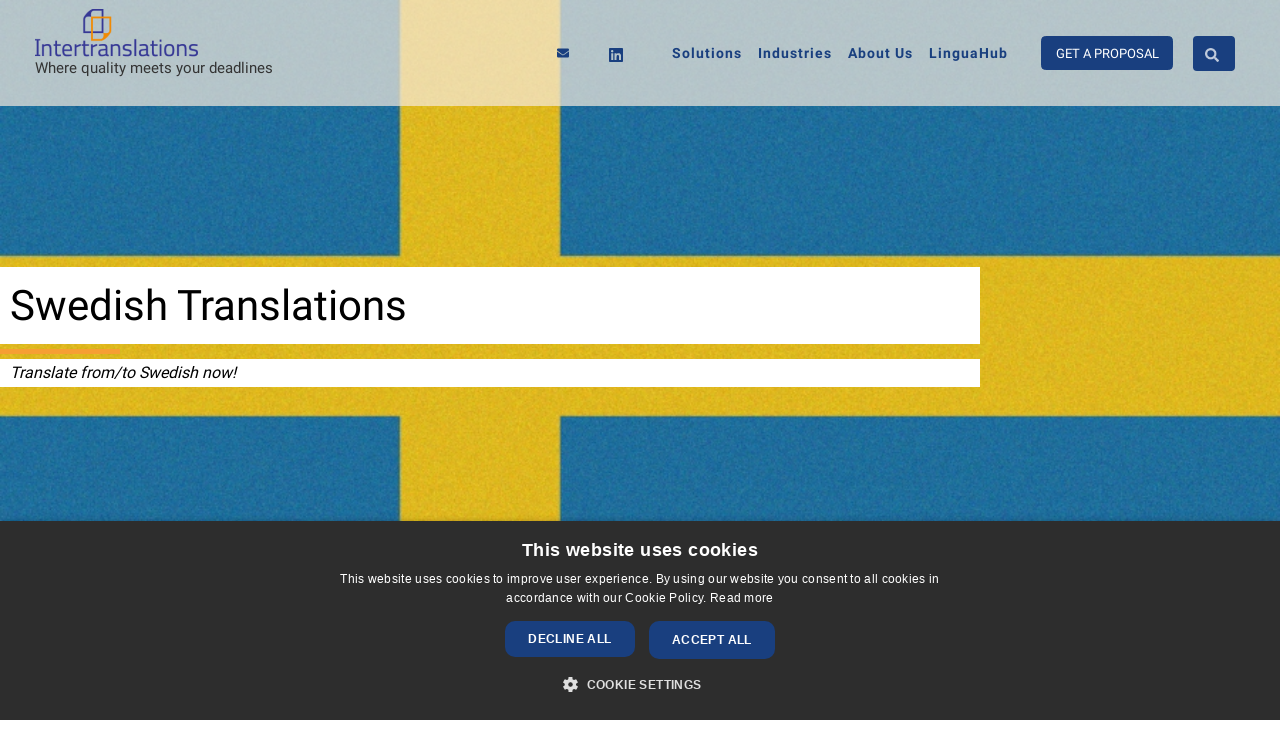

--- FILE ---
content_type: text/html; charset=utf-8
request_url: https://www.google.com/recaptcha/api2/anchor?ar=1&k=6LfosrMmAAAAADTefJwvUTTi3vLzhQfIycc7Lowr&co=aHR0cHM6Ly93d3cuaW50ZXJ0cmFuc2xhdGlvbnMuY29tOjQ0Mw..&hl=en&v=PoyoqOPhxBO7pBk68S4YbpHZ&size=invisible&anchor-ms=20000&execute-ms=30000&cb=hnsioxwkpmk6
body_size: 48704
content:
<!DOCTYPE HTML><html dir="ltr" lang="en"><head><meta http-equiv="Content-Type" content="text/html; charset=UTF-8">
<meta http-equiv="X-UA-Compatible" content="IE=edge">
<title>reCAPTCHA</title>
<style type="text/css">
/* cyrillic-ext */
@font-face {
  font-family: 'Roboto';
  font-style: normal;
  font-weight: 400;
  font-stretch: 100%;
  src: url(//fonts.gstatic.com/s/roboto/v48/KFO7CnqEu92Fr1ME7kSn66aGLdTylUAMa3GUBHMdazTgWw.woff2) format('woff2');
  unicode-range: U+0460-052F, U+1C80-1C8A, U+20B4, U+2DE0-2DFF, U+A640-A69F, U+FE2E-FE2F;
}
/* cyrillic */
@font-face {
  font-family: 'Roboto';
  font-style: normal;
  font-weight: 400;
  font-stretch: 100%;
  src: url(//fonts.gstatic.com/s/roboto/v48/KFO7CnqEu92Fr1ME7kSn66aGLdTylUAMa3iUBHMdazTgWw.woff2) format('woff2');
  unicode-range: U+0301, U+0400-045F, U+0490-0491, U+04B0-04B1, U+2116;
}
/* greek-ext */
@font-face {
  font-family: 'Roboto';
  font-style: normal;
  font-weight: 400;
  font-stretch: 100%;
  src: url(//fonts.gstatic.com/s/roboto/v48/KFO7CnqEu92Fr1ME7kSn66aGLdTylUAMa3CUBHMdazTgWw.woff2) format('woff2');
  unicode-range: U+1F00-1FFF;
}
/* greek */
@font-face {
  font-family: 'Roboto';
  font-style: normal;
  font-weight: 400;
  font-stretch: 100%;
  src: url(//fonts.gstatic.com/s/roboto/v48/KFO7CnqEu92Fr1ME7kSn66aGLdTylUAMa3-UBHMdazTgWw.woff2) format('woff2');
  unicode-range: U+0370-0377, U+037A-037F, U+0384-038A, U+038C, U+038E-03A1, U+03A3-03FF;
}
/* math */
@font-face {
  font-family: 'Roboto';
  font-style: normal;
  font-weight: 400;
  font-stretch: 100%;
  src: url(//fonts.gstatic.com/s/roboto/v48/KFO7CnqEu92Fr1ME7kSn66aGLdTylUAMawCUBHMdazTgWw.woff2) format('woff2');
  unicode-range: U+0302-0303, U+0305, U+0307-0308, U+0310, U+0312, U+0315, U+031A, U+0326-0327, U+032C, U+032F-0330, U+0332-0333, U+0338, U+033A, U+0346, U+034D, U+0391-03A1, U+03A3-03A9, U+03B1-03C9, U+03D1, U+03D5-03D6, U+03F0-03F1, U+03F4-03F5, U+2016-2017, U+2034-2038, U+203C, U+2040, U+2043, U+2047, U+2050, U+2057, U+205F, U+2070-2071, U+2074-208E, U+2090-209C, U+20D0-20DC, U+20E1, U+20E5-20EF, U+2100-2112, U+2114-2115, U+2117-2121, U+2123-214F, U+2190, U+2192, U+2194-21AE, U+21B0-21E5, U+21F1-21F2, U+21F4-2211, U+2213-2214, U+2216-22FF, U+2308-230B, U+2310, U+2319, U+231C-2321, U+2336-237A, U+237C, U+2395, U+239B-23B7, U+23D0, U+23DC-23E1, U+2474-2475, U+25AF, U+25B3, U+25B7, U+25BD, U+25C1, U+25CA, U+25CC, U+25FB, U+266D-266F, U+27C0-27FF, U+2900-2AFF, U+2B0E-2B11, U+2B30-2B4C, U+2BFE, U+3030, U+FF5B, U+FF5D, U+1D400-1D7FF, U+1EE00-1EEFF;
}
/* symbols */
@font-face {
  font-family: 'Roboto';
  font-style: normal;
  font-weight: 400;
  font-stretch: 100%;
  src: url(//fonts.gstatic.com/s/roboto/v48/KFO7CnqEu92Fr1ME7kSn66aGLdTylUAMaxKUBHMdazTgWw.woff2) format('woff2');
  unicode-range: U+0001-000C, U+000E-001F, U+007F-009F, U+20DD-20E0, U+20E2-20E4, U+2150-218F, U+2190, U+2192, U+2194-2199, U+21AF, U+21E6-21F0, U+21F3, U+2218-2219, U+2299, U+22C4-22C6, U+2300-243F, U+2440-244A, U+2460-24FF, U+25A0-27BF, U+2800-28FF, U+2921-2922, U+2981, U+29BF, U+29EB, U+2B00-2BFF, U+4DC0-4DFF, U+FFF9-FFFB, U+10140-1018E, U+10190-1019C, U+101A0, U+101D0-101FD, U+102E0-102FB, U+10E60-10E7E, U+1D2C0-1D2D3, U+1D2E0-1D37F, U+1F000-1F0FF, U+1F100-1F1AD, U+1F1E6-1F1FF, U+1F30D-1F30F, U+1F315, U+1F31C, U+1F31E, U+1F320-1F32C, U+1F336, U+1F378, U+1F37D, U+1F382, U+1F393-1F39F, U+1F3A7-1F3A8, U+1F3AC-1F3AF, U+1F3C2, U+1F3C4-1F3C6, U+1F3CA-1F3CE, U+1F3D4-1F3E0, U+1F3ED, U+1F3F1-1F3F3, U+1F3F5-1F3F7, U+1F408, U+1F415, U+1F41F, U+1F426, U+1F43F, U+1F441-1F442, U+1F444, U+1F446-1F449, U+1F44C-1F44E, U+1F453, U+1F46A, U+1F47D, U+1F4A3, U+1F4B0, U+1F4B3, U+1F4B9, U+1F4BB, U+1F4BF, U+1F4C8-1F4CB, U+1F4D6, U+1F4DA, U+1F4DF, U+1F4E3-1F4E6, U+1F4EA-1F4ED, U+1F4F7, U+1F4F9-1F4FB, U+1F4FD-1F4FE, U+1F503, U+1F507-1F50B, U+1F50D, U+1F512-1F513, U+1F53E-1F54A, U+1F54F-1F5FA, U+1F610, U+1F650-1F67F, U+1F687, U+1F68D, U+1F691, U+1F694, U+1F698, U+1F6AD, U+1F6B2, U+1F6B9-1F6BA, U+1F6BC, U+1F6C6-1F6CF, U+1F6D3-1F6D7, U+1F6E0-1F6EA, U+1F6F0-1F6F3, U+1F6F7-1F6FC, U+1F700-1F7FF, U+1F800-1F80B, U+1F810-1F847, U+1F850-1F859, U+1F860-1F887, U+1F890-1F8AD, U+1F8B0-1F8BB, U+1F8C0-1F8C1, U+1F900-1F90B, U+1F93B, U+1F946, U+1F984, U+1F996, U+1F9E9, U+1FA00-1FA6F, U+1FA70-1FA7C, U+1FA80-1FA89, U+1FA8F-1FAC6, U+1FACE-1FADC, U+1FADF-1FAE9, U+1FAF0-1FAF8, U+1FB00-1FBFF;
}
/* vietnamese */
@font-face {
  font-family: 'Roboto';
  font-style: normal;
  font-weight: 400;
  font-stretch: 100%;
  src: url(//fonts.gstatic.com/s/roboto/v48/KFO7CnqEu92Fr1ME7kSn66aGLdTylUAMa3OUBHMdazTgWw.woff2) format('woff2');
  unicode-range: U+0102-0103, U+0110-0111, U+0128-0129, U+0168-0169, U+01A0-01A1, U+01AF-01B0, U+0300-0301, U+0303-0304, U+0308-0309, U+0323, U+0329, U+1EA0-1EF9, U+20AB;
}
/* latin-ext */
@font-face {
  font-family: 'Roboto';
  font-style: normal;
  font-weight: 400;
  font-stretch: 100%;
  src: url(//fonts.gstatic.com/s/roboto/v48/KFO7CnqEu92Fr1ME7kSn66aGLdTylUAMa3KUBHMdazTgWw.woff2) format('woff2');
  unicode-range: U+0100-02BA, U+02BD-02C5, U+02C7-02CC, U+02CE-02D7, U+02DD-02FF, U+0304, U+0308, U+0329, U+1D00-1DBF, U+1E00-1E9F, U+1EF2-1EFF, U+2020, U+20A0-20AB, U+20AD-20C0, U+2113, U+2C60-2C7F, U+A720-A7FF;
}
/* latin */
@font-face {
  font-family: 'Roboto';
  font-style: normal;
  font-weight: 400;
  font-stretch: 100%;
  src: url(//fonts.gstatic.com/s/roboto/v48/KFO7CnqEu92Fr1ME7kSn66aGLdTylUAMa3yUBHMdazQ.woff2) format('woff2');
  unicode-range: U+0000-00FF, U+0131, U+0152-0153, U+02BB-02BC, U+02C6, U+02DA, U+02DC, U+0304, U+0308, U+0329, U+2000-206F, U+20AC, U+2122, U+2191, U+2193, U+2212, U+2215, U+FEFF, U+FFFD;
}
/* cyrillic-ext */
@font-face {
  font-family: 'Roboto';
  font-style: normal;
  font-weight: 500;
  font-stretch: 100%;
  src: url(//fonts.gstatic.com/s/roboto/v48/KFO7CnqEu92Fr1ME7kSn66aGLdTylUAMa3GUBHMdazTgWw.woff2) format('woff2');
  unicode-range: U+0460-052F, U+1C80-1C8A, U+20B4, U+2DE0-2DFF, U+A640-A69F, U+FE2E-FE2F;
}
/* cyrillic */
@font-face {
  font-family: 'Roboto';
  font-style: normal;
  font-weight: 500;
  font-stretch: 100%;
  src: url(//fonts.gstatic.com/s/roboto/v48/KFO7CnqEu92Fr1ME7kSn66aGLdTylUAMa3iUBHMdazTgWw.woff2) format('woff2');
  unicode-range: U+0301, U+0400-045F, U+0490-0491, U+04B0-04B1, U+2116;
}
/* greek-ext */
@font-face {
  font-family: 'Roboto';
  font-style: normal;
  font-weight: 500;
  font-stretch: 100%;
  src: url(//fonts.gstatic.com/s/roboto/v48/KFO7CnqEu92Fr1ME7kSn66aGLdTylUAMa3CUBHMdazTgWw.woff2) format('woff2');
  unicode-range: U+1F00-1FFF;
}
/* greek */
@font-face {
  font-family: 'Roboto';
  font-style: normal;
  font-weight: 500;
  font-stretch: 100%;
  src: url(//fonts.gstatic.com/s/roboto/v48/KFO7CnqEu92Fr1ME7kSn66aGLdTylUAMa3-UBHMdazTgWw.woff2) format('woff2');
  unicode-range: U+0370-0377, U+037A-037F, U+0384-038A, U+038C, U+038E-03A1, U+03A3-03FF;
}
/* math */
@font-face {
  font-family: 'Roboto';
  font-style: normal;
  font-weight: 500;
  font-stretch: 100%;
  src: url(//fonts.gstatic.com/s/roboto/v48/KFO7CnqEu92Fr1ME7kSn66aGLdTylUAMawCUBHMdazTgWw.woff2) format('woff2');
  unicode-range: U+0302-0303, U+0305, U+0307-0308, U+0310, U+0312, U+0315, U+031A, U+0326-0327, U+032C, U+032F-0330, U+0332-0333, U+0338, U+033A, U+0346, U+034D, U+0391-03A1, U+03A3-03A9, U+03B1-03C9, U+03D1, U+03D5-03D6, U+03F0-03F1, U+03F4-03F5, U+2016-2017, U+2034-2038, U+203C, U+2040, U+2043, U+2047, U+2050, U+2057, U+205F, U+2070-2071, U+2074-208E, U+2090-209C, U+20D0-20DC, U+20E1, U+20E5-20EF, U+2100-2112, U+2114-2115, U+2117-2121, U+2123-214F, U+2190, U+2192, U+2194-21AE, U+21B0-21E5, U+21F1-21F2, U+21F4-2211, U+2213-2214, U+2216-22FF, U+2308-230B, U+2310, U+2319, U+231C-2321, U+2336-237A, U+237C, U+2395, U+239B-23B7, U+23D0, U+23DC-23E1, U+2474-2475, U+25AF, U+25B3, U+25B7, U+25BD, U+25C1, U+25CA, U+25CC, U+25FB, U+266D-266F, U+27C0-27FF, U+2900-2AFF, U+2B0E-2B11, U+2B30-2B4C, U+2BFE, U+3030, U+FF5B, U+FF5D, U+1D400-1D7FF, U+1EE00-1EEFF;
}
/* symbols */
@font-face {
  font-family: 'Roboto';
  font-style: normal;
  font-weight: 500;
  font-stretch: 100%;
  src: url(//fonts.gstatic.com/s/roboto/v48/KFO7CnqEu92Fr1ME7kSn66aGLdTylUAMaxKUBHMdazTgWw.woff2) format('woff2');
  unicode-range: U+0001-000C, U+000E-001F, U+007F-009F, U+20DD-20E0, U+20E2-20E4, U+2150-218F, U+2190, U+2192, U+2194-2199, U+21AF, U+21E6-21F0, U+21F3, U+2218-2219, U+2299, U+22C4-22C6, U+2300-243F, U+2440-244A, U+2460-24FF, U+25A0-27BF, U+2800-28FF, U+2921-2922, U+2981, U+29BF, U+29EB, U+2B00-2BFF, U+4DC0-4DFF, U+FFF9-FFFB, U+10140-1018E, U+10190-1019C, U+101A0, U+101D0-101FD, U+102E0-102FB, U+10E60-10E7E, U+1D2C0-1D2D3, U+1D2E0-1D37F, U+1F000-1F0FF, U+1F100-1F1AD, U+1F1E6-1F1FF, U+1F30D-1F30F, U+1F315, U+1F31C, U+1F31E, U+1F320-1F32C, U+1F336, U+1F378, U+1F37D, U+1F382, U+1F393-1F39F, U+1F3A7-1F3A8, U+1F3AC-1F3AF, U+1F3C2, U+1F3C4-1F3C6, U+1F3CA-1F3CE, U+1F3D4-1F3E0, U+1F3ED, U+1F3F1-1F3F3, U+1F3F5-1F3F7, U+1F408, U+1F415, U+1F41F, U+1F426, U+1F43F, U+1F441-1F442, U+1F444, U+1F446-1F449, U+1F44C-1F44E, U+1F453, U+1F46A, U+1F47D, U+1F4A3, U+1F4B0, U+1F4B3, U+1F4B9, U+1F4BB, U+1F4BF, U+1F4C8-1F4CB, U+1F4D6, U+1F4DA, U+1F4DF, U+1F4E3-1F4E6, U+1F4EA-1F4ED, U+1F4F7, U+1F4F9-1F4FB, U+1F4FD-1F4FE, U+1F503, U+1F507-1F50B, U+1F50D, U+1F512-1F513, U+1F53E-1F54A, U+1F54F-1F5FA, U+1F610, U+1F650-1F67F, U+1F687, U+1F68D, U+1F691, U+1F694, U+1F698, U+1F6AD, U+1F6B2, U+1F6B9-1F6BA, U+1F6BC, U+1F6C6-1F6CF, U+1F6D3-1F6D7, U+1F6E0-1F6EA, U+1F6F0-1F6F3, U+1F6F7-1F6FC, U+1F700-1F7FF, U+1F800-1F80B, U+1F810-1F847, U+1F850-1F859, U+1F860-1F887, U+1F890-1F8AD, U+1F8B0-1F8BB, U+1F8C0-1F8C1, U+1F900-1F90B, U+1F93B, U+1F946, U+1F984, U+1F996, U+1F9E9, U+1FA00-1FA6F, U+1FA70-1FA7C, U+1FA80-1FA89, U+1FA8F-1FAC6, U+1FACE-1FADC, U+1FADF-1FAE9, U+1FAF0-1FAF8, U+1FB00-1FBFF;
}
/* vietnamese */
@font-face {
  font-family: 'Roboto';
  font-style: normal;
  font-weight: 500;
  font-stretch: 100%;
  src: url(//fonts.gstatic.com/s/roboto/v48/KFO7CnqEu92Fr1ME7kSn66aGLdTylUAMa3OUBHMdazTgWw.woff2) format('woff2');
  unicode-range: U+0102-0103, U+0110-0111, U+0128-0129, U+0168-0169, U+01A0-01A1, U+01AF-01B0, U+0300-0301, U+0303-0304, U+0308-0309, U+0323, U+0329, U+1EA0-1EF9, U+20AB;
}
/* latin-ext */
@font-face {
  font-family: 'Roboto';
  font-style: normal;
  font-weight: 500;
  font-stretch: 100%;
  src: url(//fonts.gstatic.com/s/roboto/v48/KFO7CnqEu92Fr1ME7kSn66aGLdTylUAMa3KUBHMdazTgWw.woff2) format('woff2');
  unicode-range: U+0100-02BA, U+02BD-02C5, U+02C7-02CC, U+02CE-02D7, U+02DD-02FF, U+0304, U+0308, U+0329, U+1D00-1DBF, U+1E00-1E9F, U+1EF2-1EFF, U+2020, U+20A0-20AB, U+20AD-20C0, U+2113, U+2C60-2C7F, U+A720-A7FF;
}
/* latin */
@font-face {
  font-family: 'Roboto';
  font-style: normal;
  font-weight: 500;
  font-stretch: 100%;
  src: url(//fonts.gstatic.com/s/roboto/v48/KFO7CnqEu92Fr1ME7kSn66aGLdTylUAMa3yUBHMdazQ.woff2) format('woff2');
  unicode-range: U+0000-00FF, U+0131, U+0152-0153, U+02BB-02BC, U+02C6, U+02DA, U+02DC, U+0304, U+0308, U+0329, U+2000-206F, U+20AC, U+2122, U+2191, U+2193, U+2212, U+2215, U+FEFF, U+FFFD;
}
/* cyrillic-ext */
@font-face {
  font-family: 'Roboto';
  font-style: normal;
  font-weight: 900;
  font-stretch: 100%;
  src: url(//fonts.gstatic.com/s/roboto/v48/KFO7CnqEu92Fr1ME7kSn66aGLdTylUAMa3GUBHMdazTgWw.woff2) format('woff2');
  unicode-range: U+0460-052F, U+1C80-1C8A, U+20B4, U+2DE0-2DFF, U+A640-A69F, U+FE2E-FE2F;
}
/* cyrillic */
@font-face {
  font-family: 'Roboto';
  font-style: normal;
  font-weight: 900;
  font-stretch: 100%;
  src: url(//fonts.gstatic.com/s/roboto/v48/KFO7CnqEu92Fr1ME7kSn66aGLdTylUAMa3iUBHMdazTgWw.woff2) format('woff2');
  unicode-range: U+0301, U+0400-045F, U+0490-0491, U+04B0-04B1, U+2116;
}
/* greek-ext */
@font-face {
  font-family: 'Roboto';
  font-style: normal;
  font-weight: 900;
  font-stretch: 100%;
  src: url(//fonts.gstatic.com/s/roboto/v48/KFO7CnqEu92Fr1ME7kSn66aGLdTylUAMa3CUBHMdazTgWw.woff2) format('woff2');
  unicode-range: U+1F00-1FFF;
}
/* greek */
@font-face {
  font-family: 'Roboto';
  font-style: normal;
  font-weight: 900;
  font-stretch: 100%;
  src: url(//fonts.gstatic.com/s/roboto/v48/KFO7CnqEu92Fr1ME7kSn66aGLdTylUAMa3-UBHMdazTgWw.woff2) format('woff2');
  unicode-range: U+0370-0377, U+037A-037F, U+0384-038A, U+038C, U+038E-03A1, U+03A3-03FF;
}
/* math */
@font-face {
  font-family: 'Roboto';
  font-style: normal;
  font-weight: 900;
  font-stretch: 100%;
  src: url(//fonts.gstatic.com/s/roboto/v48/KFO7CnqEu92Fr1ME7kSn66aGLdTylUAMawCUBHMdazTgWw.woff2) format('woff2');
  unicode-range: U+0302-0303, U+0305, U+0307-0308, U+0310, U+0312, U+0315, U+031A, U+0326-0327, U+032C, U+032F-0330, U+0332-0333, U+0338, U+033A, U+0346, U+034D, U+0391-03A1, U+03A3-03A9, U+03B1-03C9, U+03D1, U+03D5-03D6, U+03F0-03F1, U+03F4-03F5, U+2016-2017, U+2034-2038, U+203C, U+2040, U+2043, U+2047, U+2050, U+2057, U+205F, U+2070-2071, U+2074-208E, U+2090-209C, U+20D0-20DC, U+20E1, U+20E5-20EF, U+2100-2112, U+2114-2115, U+2117-2121, U+2123-214F, U+2190, U+2192, U+2194-21AE, U+21B0-21E5, U+21F1-21F2, U+21F4-2211, U+2213-2214, U+2216-22FF, U+2308-230B, U+2310, U+2319, U+231C-2321, U+2336-237A, U+237C, U+2395, U+239B-23B7, U+23D0, U+23DC-23E1, U+2474-2475, U+25AF, U+25B3, U+25B7, U+25BD, U+25C1, U+25CA, U+25CC, U+25FB, U+266D-266F, U+27C0-27FF, U+2900-2AFF, U+2B0E-2B11, U+2B30-2B4C, U+2BFE, U+3030, U+FF5B, U+FF5D, U+1D400-1D7FF, U+1EE00-1EEFF;
}
/* symbols */
@font-face {
  font-family: 'Roboto';
  font-style: normal;
  font-weight: 900;
  font-stretch: 100%;
  src: url(//fonts.gstatic.com/s/roboto/v48/KFO7CnqEu92Fr1ME7kSn66aGLdTylUAMaxKUBHMdazTgWw.woff2) format('woff2');
  unicode-range: U+0001-000C, U+000E-001F, U+007F-009F, U+20DD-20E0, U+20E2-20E4, U+2150-218F, U+2190, U+2192, U+2194-2199, U+21AF, U+21E6-21F0, U+21F3, U+2218-2219, U+2299, U+22C4-22C6, U+2300-243F, U+2440-244A, U+2460-24FF, U+25A0-27BF, U+2800-28FF, U+2921-2922, U+2981, U+29BF, U+29EB, U+2B00-2BFF, U+4DC0-4DFF, U+FFF9-FFFB, U+10140-1018E, U+10190-1019C, U+101A0, U+101D0-101FD, U+102E0-102FB, U+10E60-10E7E, U+1D2C0-1D2D3, U+1D2E0-1D37F, U+1F000-1F0FF, U+1F100-1F1AD, U+1F1E6-1F1FF, U+1F30D-1F30F, U+1F315, U+1F31C, U+1F31E, U+1F320-1F32C, U+1F336, U+1F378, U+1F37D, U+1F382, U+1F393-1F39F, U+1F3A7-1F3A8, U+1F3AC-1F3AF, U+1F3C2, U+1F3C4-1F3C6, U+1F3CA-1F3CE, U+1F3D4-1F3E0, U+1F3ED, U+1F3F1-1F3F3, U+1F3F5-1F3F7, U+1F408, U+1F415, U+1F41F, U+1F426, U+1F43F, U+1F441-1F442, U+1F444, U+1F446-1F449, U+1F44C-1F44E, U+1F453, U+1F46A, U+1F47D, U+1F4A3, U+1F4B0, U+1F4B3, U+1F4B9, U+1F4BB, U+1F4BF, U+1F4C8-1F4CB, U+1F4D6, U+1F4DA, U+1F4DF, U+1F4E3-1F4E6, U+1F4EA-1F4ED, U+1F4F7, U+1F4F9-1F4FB, U+1F4FD-1F4FE, U+1F503, U+1F507-1F50B, U+1F50D, U+1F512-1F513, U+1F53E-1F54A, U+1F54F-1F5FA, U+1F610, U+1F650-1F67F, U+1F687, U+1F68D, U+1F691, U+1F694, U+1F698, U+1F6AD, U+1F6B2, U+1F6B9-1F6BA, U+1F6BC, U+1F6C6-1F6CF, U+1F6D3-1F6D7, U+1F6E0-1F6EA, U+1F6F0-1F6F3, U+1F6F7-1F6FC, U+1F700-1F7FF, U+1F800-1F80B, U+1F810-1F847, U+1F850-1F859, U+1F860-1F887, U+1F890-1F8AD, U+1F8B0-1F8BB, U+1F8C0-1F8C1, U+1F900-1F90B, U+1F93B, U+1F946, U+1F984, U+1F996, U+1F9E9, U+1FA00-1FA6F, U+1FA70-1FA7C, U+1FA80-1FA89, U+1FA8F-1FAC6, U+1FACE-1FADC, U+1FADF-1FAE9, U+1FAF0-1FAF8, U+1FB00-1FBFF;
}
/* vietnamese */
@font-face {
  font-family: 'Roboto';
  font-style: normal;
  font-weight: 900;
  font-stretch: 100%;
  src: url(//fonts.gstatic.com/s/roboto/v48/KFO7CnqEu92Fr1ME7kSn66aGLdTylUAMa3OUBHMdazTgWw.woff2) format('woff2');
  unicode-range: U+0102-0103, U+0110-0111, U+0128-0129, U+0168-0169, U+01A0-01A1, U+01AF-01B0, U+0300-0301, U+0303-0304, U+0308-0309, U+0323, U+0329, U+1EA0-1EF9, U+20AB;
}
/* latin-ext */
@font-face {
  font-family: 'Roboto';
  font-style: normal;
  font-weight: 900;
  font-stretch: 100%;
  src: url(//fonts.gstatic.com/s/roboto/v48/KFO7CnqEu92Fr1ME7kSn66aGLdTylUAMa3KUBHMdazTgWw.woff2) format('woff2');
  unicode-range: U+0100-02BA, U+02BD-02C5, U+02C7-02CC, U+02CE-02D7, U+02DD-02FF, U+0304, U+0308, U+0329, U+1D00-1DBF, U+1E00-1E9F, U+1EF2-1EFF, U+2020, U+20A0-20AB, U+20AD-20C0, U+2113, U+2C60-2C7F, U+A720-A7FF;
}
/* latin */
@font-face {
  font-family: 'Roboto';
  font-style: normal;
  font-weight: 900;
  font-stretch: 100%;
  src: url(//fonts.gstatic.com/s/roboto/v48/KFO7CnqEu92Fr1ME7kSn66aGLdTylUAMa3yUBHMdazQ.woff2) format('woff2');
  unicode-range: U+0000-00FF, U+0131, U+0152-0153, U+02BB-02BC, U+02C6, U+02DA, U+02DC, U+0304, U+0308, U+0329, U+2000-206F, U+20AC, U+2122, U+2191, U+2193, U+2212, U+2215, U+FEFF, U+FFFD;
}

</style>
<link rel="stylesheet" type="text/css" href="https://www.gstatic.com/recaptcha/releases/PoyoqOPhxBO7pBk68S4YbpHZ/styles__ltr.css">
<script nonce="3e9npfbmcWArr7ij2RglmQ" type="text/javascript">window['__recaptcha_api'] = 'https://www.google.com/recaptcha/api2/';</script>
<script type="text/javascript" src="https://www.gstatic.com/recaptcha/releases/PoyoqOPhxBO7pBk68S4YbpHZ/recaptcha__en.js" nonce="3e9npfbmcWArr7ij2RglmQ">
      
    </script></head>
<body><div id="rc-anchor-alert" class="rc-anchor-alert"></div>
<input type="hidden" id="recaptcha-token" value="[base64]">
<script type="text/javascript" nonce="3e9npfbmcWArr7ij2RglmQ">
      recaptcha.anchor.Main.init("[\x22ainput\x22,[\x22bgdata\x22,\x22\x22,\[base64]/[base64]/bmV3IFpbdF0obVswXSk6Sz09Mj9uZXcgWlt0XShtWzBdLG1bMV0pOks9PTM/bmV3IFpbdF0obVswXSxtWzFdLG1bMl0pOks9PTQ/[base64]/[base64]/[base64]/[base64]/[base64]/[base64]/[base64]/[base64]/[base64]/[base64]/[base64]/[base64]/[base64]/[base64]\\u003d\\u003d\x22,\[base64]\x22,\x22wq8iWcKIP3oJw4nDjV/[base64]/Y8K9LcOBwo3DjWHCjDDClMOqRMO1QA/Cg8Kqwr3CqFkSwoJ3w7sBJsKbwqEgWjPCk1YsXC1SQMK7wqvCtSlhUkQfwqDCgcKQXcOqwoDDvXHDs0bCtMOEwq4AWTt8w604GsKbC8OCw57DikgqccKLwo1XYcOdwr/Dvh/[base64]/[base64]/ClB0AwqsJw43Ck8KlcX1GVwsawrPDkT/[base64]/[base64]/CtsOSR3vCr8OWw7HCocOUwrwwH8KCfHQvOH8pOsO2b8KhX8Oibg7CgynDisOJw49/YwbDp8OLw4/DiWNvCMOvwrtPw7N9w4Upwo/Cp1MwbxDDvG/Dq8Ogb8OywrdGw5LCt8KrwrzCiMO7KlZCf1rDlHYtwq/DlXQ6L8O8N8Khw4fDssOTwp3DvcK8wpc5YcOfwrvDucKdbMOmw50wQMKLw5DCncO4esKtPCTCuz/DjsOEw6ZOSnMyPcK6w5/[base64]/CqWTCv8OFw6zCiE1hMyzCh8KGw6tBUMKlwqtvwonDljzDtCkhw68zw4APwoLDiAN6w4UuO8KibCl8eB3Dg8OdXAvCjMOvwp5Gwq9Lw5/CgMOSw54FX8O7w68meR/DosKew4MbwrgLaMOgwp97LcKJwqLCrkjDpFfChsOjwqBPf1oKw6hUTsKSUVM7wp8OIMKlwqDCskJOF8K4acKfVMKPDsO8GD7DsHHDr8KVVsKIIHhEw6dTLgfDo8KCwo0cecKwCcKLw6/DlTjCozzDlApuGcKyAsKiwrvCtGDCpSxDZQbDpTgDw41mw5tYw7LCj0DDlMOnLxbDq8O9woRuJcKfwqTDkGnCpsK9wpsFw6ZPccKYC8OkIMKjb8K/[base64]/DgcO3wqfCsxdKwqRFw6E8w4XDkwMBwogTNH0PwpwIT8OswqLCunUrw4kEI8O1woHCjsOBwrfCm18hRVJXSyXCv8KCICLDsDI5ecO0J8KZw5cQw7rDvMOPKH1nb8KedcOsf8OPwpNLwoLDqsOkY8K/[base64]/[base64]/E2MKSUfCrsONw4fDqW3DiEXDig/CoUEaMXh/[base64]/Dj8KawrDDmEEAJ8KIw5vDlcKxPloLIBPCqcKeaAvCr8OxSsOawrTCoBNeNcKnwqQJLcOnwp1xfsKWFcK5Vm1/[base64]/w50SwrzDmCEOEsODw7jDnsKSw7zDqMO/[base64]/w7V7w4PDh8KMwqvCn8KDw5/CpmXCr8KuWk7CjcK0BcKYwo45N8K8acO+w6l9w68/[base64]/fMK8KcOVwr13w5ZPOATDgisTL0HDriHDpSktwqoxKQBrXycqORHCrMKxcsOWI8Kfw4XCoirCqXrCr8OdwqHDiS9Tw7TCocK4w4EYAsKoUMONwo3CoDzClgbDtwsoQcO2MlXDl01CRsKqw6ZBw7dYZcKXQBkWw6/CtBpASgQ4w73DhsKeJSjDlMOnwojDjsOJw4YdBntPwrnCisKHw7R9D8KNw5DDqcK5D8KHw63CusK0woPDo0g8EsKewocbw5ZDJMK5wqnCssKPFwrCuMOOTgnCk8KsHhLDmsK6wo3CjnzDohfCgMOmwphYw4vCnMOxD0nDri3Cv1DDqcObwo/DlR/Dg0cow5pnfsO+bsKhw7/DpzzCu0LDpyLCiQhtAQYow6xGw5jCkBthaMORA8Ohw5h1Yz0mwqA7VSXDtXTCo8KKwrnCi8Kiw7cTwpdww7xpXMO/[base64]/w74Sw7Ynw4vCmRAtLcOlw6gCfsOBwrPCmykpw4TDmCrCiMKMa3fDrMOqTC4Bw6Bsw4pBw4lBBsK8XMO3KXHCrMOpG8KUUnQTW8OrwrIuw7NgP8KmSUI5w5/Cv3IwQ8KVFEnDimDDi8Kvw5jCu3FmSMK7B8O+exHDv8KROD7CmcKYWnLCkcOOd0XDpsOfFjvCrVTChAjCq0jDsVnDkGI0wrLCuMK8acK/w5pgwox/wrTDv8OSD14KNzFFw4DDucKMwo1fwpHCg3LCticHOhzCisKTVjTDqcKzJR/DvsKffgjCgxrDs8KVEAXCuC/DksKRwr8obMOYDn53w5lyw4jDnsKpw6w1NTwKwqLDu8KufMKWwo/DtcKmwrglwqIqbj95GVzCnMKaJE7DucOxwrDCuGXCugnCjsKWBsKYw6dUwoHDuHZvGQhVwq/ChyvCm8Khw5PCo3sVwrQbw7F0Z8OswpHCrMObOcK7w5dcw55gw4Ihekt2OjzCjVzDtUnDrMK/PMO/CSQow45vOsOLQgl9w4LDpsKYW0bCs8OUKUUbFcKHDsOzJ2/Dp2AYw6NOMnDDuikAEWzCo8K1EsO7wpzDnU9yw7YCw4NNwrTDpyJawrnDsMOnw55ewoHDt8K8w5AUUcObw5jDuTERbcKSPMOvRQZMw7pcSmbDu8KnYcKTw7UaasKXB0DDjEDCjsKzwozCn8K1wqJ1OcKMTsKkwpTDl8Ktw7Nlw7/DtTPCtsKowp8kESMJGk06w5bClMOaY8OAQcO0CAPCgiHCjcKLw54XwrMoEsOpcztww6nCrMKBH3JYWX/CjMKJMHLDnGpfesKjFMKLelg4woDDosKcwpXDqGhfasOEw5zCnsONw4wPw5xKw6pywr3DlcO3WcOhZsOgw4wXwqYQH8K1bU4Fw4rDsRcFw7zDrxQnwrfCjnLCpVU2w6DCgMKiwqF9NnDDscOMwoZcL8O/S8O7wpMLZMKZK2JyaC/CvcKTX8KCB8O3Nz50UcO8KcK7cVciFCXDrcKuw7hKWsOaehM+KkBNwrnCo8OzXErDtwnDj3LDlw/Cv8OywoI4E8KKwpfDjm7DgMO0ZxfCoEggflNUSMK6QsKEdgLDlBJew4siChfDpMK/worCsMOsORolw5fDq1VpTSrDucOgwrDCrsOMw5vDhcKIw7TDnMOZwphoQUTCm8K5FXMFG8OCwpYewr7DisOXw7zDvn7DhMK/wpLCmMKPwowwe8KDKWrDp8KoZ8KqdcOWw7TDjDFKwpNnw4MqVcOEVx/[base64]/Cm8Okw6zClV8FWyIpFsOqLCTDkMOUHDvDuMKcw5TDkcK5w63ChsOdcsOQw7bDiMOlc8KFe8KAwpUsH1TColARZMK7wr3Dh8KwX8Kae8ORw4sFJUTCjRjDoDNqZCdrcSpfFHEtwqU9w5MLwonCisKUM8K5w63DphpCNXMDc8KUay7DhcKWw6/DoMK0KVXCssOaFnDDscKAJVTDsztrwoHCs3AwwrLDhglBIw/Di8ORQk8qcARXwpfDtmBOGSwywr8ROMOBwqNVVMKpw5ghw4AhA8OCwoLDoSYIwpfDsW7CocOucTnDp8K4e8OQeMKewoXDqcKJJnpXwoLDjAxTOcKOwrIFQCPDihwrw6ZVGXpIw5/CjUdxwoXDp8OaccKBwq7DmyrDiTwNw4bDlWZcKzhBNUTDhCFXVMO6RinDrsO0wqJQaA9twqgGwro0NVTCqMKsSUJQG00HwoXCkcOcHDHDqFfDhmIWaMOJUcO3wrsSwqTCvMO/woTChMOFw6kdM8KVwodFEsK5w4/Ds1LCgsKOwrzCmiFJwr3Ck1bCvCrCmMKMfCbDt3N5w6/CggMRw4HDocKcwoLDmDDCrsO3w4dBwr/DpFbCocKiGwI7w7jDnTfDusKgeMKDf8OYJBPCqUhZeMKIcsOWDhDCsMOuw7FuGF7Dr0ZsZcKHw6vDisK1NMOKGMOgO8KUw7vCgV7CoxrDucKULMO5wpNAwobDuT5jax7DpQrDo1h/[base64]/DksOJKEvCkU1zwqUEwrkzw4/CsMKvwoxcwqfCn1Uwe3Q+w6Euw4/DtiDCo3B7wqfCnDp3MVDCjihDwqbCum3Ch8OzUjx7QsOFwrLCn8Oiw79YKcKUwrfDiGjCuybCuVYxw7swYUwpw5E1wrEGw5RxKcKWazPDr8OwVBLDgn7Dq1nDusKAFz0Vw5rCi8KQSTrDmsKnGMKTwqE0dMOYw6UVa359QiIDwpDDp8OOc8K9w4vDtsO/f8Ocw4lLL8OqK0HCvH3DmmvCnsK4wr7CrSY6wqdsOcKSaMKkPMOcPMO+RHHDq8OEwokmBhfDsRpqwqnCphJRw49LaFVGw5M9w7tDwq3ChcKCP8O3dA46wqkiNMKCw53CkMOfRjvCvCcswqUYw6fDhcKcLS3ClcOyL0fDr8K0wp/CscOgw7DCu8KQUsOLMGTDksKQBMK+wrYjbjPDvMOCwrUQU8KZwofDsxgoWMOOdcKnwpnCjsKKEAfCi8K+B8Ogw43DmwvCkjfDjsOWHyIkwqXDkMO7PCNRw690wqoBOsOGwrBUEMKrwpvDoxnCrCIdRsKvw4/CrSNJw4LDpA9/w49Xw4Rsw6gvClrDixfCvXjDncOFR8OkEMKww6PCi8KswqMawrfDocKeOcOmw51Dw7t4UnE7Dh1+wr3CgsKFRiHDmMKaccKAGcKGG13CksODwr/DkUEcdAfDjsK4U8O8wow7BhLDkkMww5vDkmvCjnPDvMKJR8OofAHDg2LCiTvDs8Otw7DCqsOxwqzDoigNwq/[base64]/dEIOw41swohuw5Vqw68pCsO5wprCswADAcKlGsKIw5TDkcKFZC/[base64]/w7MAwqTDoMOMwq7CgsOAwqU5wp7DmMKNAmDCn03Cvn15E8Ozc8KeNW94KRDDkQIcw7kuw7HDh25Ww5ITw51jWTbDvMKKw5jDu8OCb8K/IsOIXHfDlnzCoFDCmMOWIlXCp8K4LGwfwovChTfCncKBwqTCmRLCuiwlwp9jS8OZXkw+wooMPgbCgsKJw41Iw74TcgjDmUVowrgKwoXDlkHCo8Kxw4hVdjvDuSnDusKRFsKowqd+w69KZMOdw4XDnw3DhzbDisKOQcKeRG3DvQIoJcOZJg8bwprCicO/WC/DuMKQw5liZwHDqsK/w5zDs8O+w5h0J1PCjSfChMKweBFpG8O7O8Kyw5LCjsKQJ0xnwqkXw5TCmsOvTsK0GMKFw7Q8EivDn3gzT8KYw4lYw4HDqcOpUMKWwpDDoj5vQGHDpMKpw6nCriHDtcOseMOaB8OIQjvDisOqwpzDjcOswrfDoMK7ACjDsxdMw4gqLsKdfMO5Vi/DnCo6XTIXwq7CtVMCczBkZsKIIcK4wr59wr5cZMK2YXfCjGbDosK7FBDDsRBgEsKawpjCrG7DhsKvw7tTRR3CiMKywofDsUF0w7/DjELDuMOAw67CuADDtFDDmsOAw7NDB8ORDsKPwr09ZXbDglEOdcKvw6gPwqnClEjDmV/CvMOXwoHCiBfCocKPw7vCtMKWc38QDcOcwqfDqMOhYHrChXHDvcKxBHHCpcKMCcOXwrXDkiDDi8OKw5TDoBduw6lcw7DCqMOew6rDtF1VfD/DnVjDpsKxesKLI1ZyOhERbcKzwopwwrjCpH0qw4ZWwpQTH0piwqYPJh7DmEDDmQQzwrNUwqPClsKbX8OmUCUnwqPDosOwPV8nwq4DwqtvUxnCrMOowoQMHMKkwp/CkGdVCcOnw6/[base64]/ChcOILhfCnMKNSsK/wqjCgSlAD8O8w7XCncKiwrzCr0XCkcOLCQdKIsOkSsKiFAZMYsOuBgvCl8KpJjwCw4MvU1dkwqvCscOXw6bDjsKYTwltwpcnwpMRw7HDsy4Xwp4swqPCqMO/GcKvw4LCgAXCgsKzPEAqesKTwozCjFgzOinDsE7DiDtgwrzDtsK6SD3DkhgQDMOUwobDnFPDmsO6wrd9wqJZDkw2A1B0w4jDhcKnwpxBOnrDsULCjMOUw4rCjHDDrsOTfnzDtcKkZsKYR8KTw7/CrFXCscK/w7nCnT7Dn8Ofw7vDvsO1w45tw4x0VMONT3bCpMOAwrvDklHCpsOMwrjDjx0NY8Onwq3DnyHCkVLCssKvNWXDrzfCkMO3ZC7CkAEIAsKrwrDDlFcoWDfDsMKCw4BIeG8ewrzDiAfClUpeDHtUwpLCmlwfHVBla1fCmEZgwp/DqmzCkG/[base64]/[base64]/[base64]/[base64]/Dm8O5wrgLwrVIK0Vbb8O2wrnDnQgrw53DgMKSZMK/w6LDqMKAwrTDgMOdwpHDjsKhwo7CoRbDsm3ClcK0wq9of8OswrZ0M2XDuVVeCzXDtcKcDsK2fMKUwqHDp2oZS8KpHTXDpMK2dMKnwrRtwpghwptfLsOawoB3ZMOvaBlxw6hdw5fDtRLDv2EVciTCqz/[base64]/[base64]/DsnAqHMKJH8OSGUXDrwEqRcKTa8K8wqPDlX0GVjTDgsK9wrHCmsKhwo4KBzDDixfDhXE+JkpLwp9QPsORwrvDt8O9wqzCp8OQw4fCmsKiO8Kcw44iLcKvCA4aRWXCpMOXw4YMwqwFw6sFMcOtwoDDvwNewr0sdShnwpxvwpF2LMK/MMOew6/Cg8Ovw4lzw6PDncO0wpbDvMKEERnDll7CpAAALQVgVBrCvcOhVsK2RMKoNMKzGcODb8OcK8OTw6DCgQcNRMOCME0GwqXCnz/DkMKqwqnDuGLCuB4rw41iwqnCshZZwofChMKkw6rDtGnCjlzDjxDCoB8Uw53ClGgrFcKqBDjDksOlX8K0wqrDl2kPU8OzZVnCpVrDoCIawpYzw4DCjSnChQ3Cqk7DnXxdfcK3M8KvK8K/[base64]/CrcKkNsOrwq/CjVQgwqsQwpplwp1hTMO3w6MXLGBwBwfDtHvCmcKHw6HCoj7CncKSFATDm8Kjw4TChMOIwoHCpcOCwphiwpoMwrwUaRAMwoItwpofw7/Ds2vCkiBHHyBgwoHDtzNqw5vDr8Oxw4/Dmz48NcKJw7oPw67Ch8OVZsOFPzHCkSfCiWnCuiYxw5NDwrzCqQdAfsK3RsKkcMK+w6tbITxwMB3Dl8OoQnw0wqPCtXLCgzTDlcO7esOrw7kNwoVAwoomw7vCiCLCiAFnZBkqT3jCmibDtS7DvzRUKcKSw7RXw7/Ci3nCm8Kuw6bDpcKORWLCmsKvwoUQwqTDlsKrwp4hVcKvA8Krwo7DocKtwo1Fw5tCPcKtwpPDncOvDsKnwqwRCMKzw4hXWyPDhwrDhcOxWMOpRMOYwpLDrj4IAcO5e8OSwrNQw5Vbw7d/w4ZhKsKYe1XChlNPw48aAFEsC2HCpMKgwpw2ScOEw6LDucO0w6dVVRVHLcOKw4Btw7NicCsqQ2DCmcK+PFrDm8Ogwp4rUDbDksKTwpDCunHDvw3Di8KKajDDtEc4MU/CqMOVwqXCksKJQ8OlFU1WwoQnw73CoMOmw7XDswcpZFlKChJtw6FVwpAtw7wnWMKswqo7wrZyw4TClsOCPMKTAzA8XD/DjMODwpMVD8KVwqEvXMKywoxMAsO+OMO0WcOMKsKQwo7DgCbDgsKzVHRxZ8Ouw4F9wq/Dr0F0T8OVwoMVPxXCsQ8PBTA6bDHDkcKDw4LCiUTChsKHw6E+w4sZwoIrLMOMwpR8w40DwrvDn0dEOMKBw4BHw5wAwr3ChHceD3nCu8O0Xww/w7LCpsKNwo7CqVLDrsOaFmoeImMMwr4vwpTDm0zCiF9fwqF3UHLCicONasOpfMK/[base64]/ChFTDpsOPwo4tG8OsKsKlDMKqw6BawrBpwrULw7ppw7REwqoJAVtkLMKFw6c7w4XCoxIoWHdcw5nCp0QDw506w4AJwqHCvsOiw4/[base64]/Cv8KgO8OmbsKiwpzCpsOTc8KMwpnDjMKpacKIwrJWwrkrIMKUNMKTfMOlw40ralbCm8OvwqrCskJPFk/Cg8OucsOVwod8H8Kbw5jDssKgw4TCtcKCwr7CmBfCq8KCRsKZJ8K6UcOywrguNcONwqAPw4FAw6E2VGvDh8KwbsOeDwfDmcKMw77Cq2gywqMCPXEGw6/DnD7CosK9wokcwpVaMVTCu8OTTcOgWjsyfcKPwpvDi3vCg1TCtcKNKsKHw68wwpHCuHknwqQgwq7DtMKmd3kHwoB9WsKmUsOwE2oZw6TDicOzZTQowp/CpRMVw5JaDsK5woEmwq94w6QKIMO6w7gUwr46cA9sLsKHw48qwpTCmyoVeFfCll52wrfCvMOjwrc8w57Co3NjDMO0DMK1CGAswolywo7DpcOEeMK0wqQvwoMOfcKHwocnfhRoYcK5IcKMw53DuMOpMsO5b2DDlHx0GSRTQWhzw6jCqMO6E8KUOMO6w4TCtSXCgH/DjjFmwqVcw7fDpXgzHhNhD8KgVRhQworCjEHCt8Kqw6lMwrbCnsKYw4rChcKzw7Qnw5jCj1NXw5/CiMKnw6vCuMO7w6fDsiAKwoFtw5PDs8OKwozDnHfCkcOawqp1FDg9RljDpix0fRLCqjjDiw1jV8KWwqjDmkLCk11IHMKaw5xRJMKABUDClMK/wqNvDcOGOV7CicOkw7rDm8OawqfDjCnChmhFF1QRwqXDkMOGFMOMZmgDcMOBw7pHwoHCqcOvwoHCt8KWw5jDi8OKBn/CsQVdwrNqwofDqcOCU0bCgy9owrkJw6XDmcOIwpDCoQM7w43CpRQ6wqxSEVTDqMKDw7DCk8KQLH1WWURywrXDhsOIHkPCuTtWw63DtUhxw7LDvMOnQBXCpRnCrCDCpSDCgsKCecKiwoIEPcKVScOaw482e8O/wpJaIMO5w7RhaFXDocKYdcKiw5howo8cCMKYwpfCvMOowovCpcKnQRtfUGRvwpQRf1HCs058w6bCuTx1UFrCmMO6OTN6NSzDtcKdw7c6w7DDg3DDsU7DmBfCnMOUX3cHCwh5F35dWsKZw6wYDxQ/D8ORUMOXRsOYw4UYAGwYdnR9wrfCjsOqYH8AGQrDrMK2w5o8w5TDnld1w48BBTYlTMO/w7wKKsOWHEVDw7vDv8KNwr9NwqUfw6hyG8O0woDDhMOce8OtOWsRwpvDuMO4w6vDpRrDjS7Cn8OdRMOWFC4dw5zCm8OOwpMuMyRTwqvDqVPDrsOccsK6woFoTwnDmB7CnX8dwqJ8Xxolw48Ow4PDucKRQHLCq1DDvsOaTjrDnxHDhcOAwptBwqPDi8OsEz/Do2EnEAfCtsO8wrXDncKJw4BVDcK5QMKtwppOOBoKecOXwqwqw7JRM0pnITAcIMOww4MzbFEGf17CncOMIMOIworDkk3DgMK+GDnCtwvCv3NbeMKxw6AMw5fCl8KXwp4mw4ZgwrdtPz1mHm4PKk7CicK7asKZVy0/UMOLwqMxYsODwqxKUsKkBApJwo1UK8OHwprCpcO0Zxp4wpF9w4jCgg3CmsKtw4x4JmTCucK/w7fCliNsPcKIwqDDlm/[base64]/[base64]/w6M6w5Bsw6Y/JH7ClRtBQ3rChMKwwotwGcKpwrlVw7LCkRfDpgp9w7nDq8OkwpNhwpQDe8Oiw4heA20UEcKpaUjDuEbCt8OuwodjwoJowq7DiVfCux4fUFc5McOaw7rClcOAwohvZU8ow7sWewzDqlIxKmU/w6d/w4ksLsO3PMKWBVDCrMKQR8OgLsKWblTDqVNpMzopwp1fwq4THVElfX8Qw6LCksO9NsOAwo3DoMOtd8OtwprCujNFWsK8wrkWwoVOcnvDmyLDlMKpwqLCrcKyw67DrlNSwpjDvm9twrg0X2JLM8KCXcKxEMK1wq3CpcKtwoLCr8KKIHgrw69tU8Ovw6zCm0k/ZMOheMOkUcOawpPCisOmw5HDk2Y6ZcKZHcKAQEkiwqbCicOoBsK6SMO1YE8iw73DqR4XDVVswq7DiU/DhMKAw7LDs0jClMO0OADCgMKqNsKXwo/[base64]/wo7DtcOsH8KkQMOOwo8VI8KfwpZJw6VUwp1mwppOPcOhw67CljHClsKpMHM/C8KewpDCvgN5wpgqYcOcGMKtXRbCgGByPWXCjBhZw5kyS8K4LMKnw4bDvy7CgBLDnMO4fMOxwonDpnjCknLDsxDCowIZPcKEwpnCk3Uawr9aw6TCjFpQICw0HF9cwqnDlQPDqMO2eRHCv8O8ZhhZwrw/woh/woF8wrjDr1IZw6XDvRHCh8OnfkXCrn4QwrfCkgUBEnLCmRYBRcOLbkfCvn9xw5rDq8KKwos9chzCv2IXecKKF8OowobDtgbCp3nDs8O5B8KKw5bDg8K4w6MgEFzDhcKCGMOlw496KsOAw5MjwrTCn8OdPcKQw54Pw7Y7YcKGd0/CrsO7wqJDw4/[base64]/[base64]/FSrCtsKWw65cWsKbd1BGwowPasOjwp7CoF8ywq/Ci2vDvMO5w7ILPGrDhsKZwok0QzrDssKXWcKWbMO+woBXwrYVdE/DscOKfcOeAsO7b3nDrX5rw4DDscO7TGLCu1/DkQxvw4zCiQ0mJcOuJMOOwrvClEE/wpnDlk/DgVDCpX/DlUvCoDrDo8KOwo9Pd8KdeD3DlAnCu8O9ccKCVnDDn3jCpnfDnwLCmsKlBQZww6Zxw73CvsO7w6LDmD7ClMKkw7vDkMOlIhPDpnDDucOwfcKJecOMScO0T8KDw7TDhMOpw5NaXH7CsivCqsOAQsKXw7nCvcOTBHp5X8O/w5Z7cgY3wrNmCjLCt8OkP8K0wqYUbcKnw48Yw5HDnsK2w4TDi8O1wpDCmMKWDmDDui8twoLCkgPDs1XCpcKgC8Osw55pLMKKw5B3VsOjw7NsYFgsw5BFwoPCvsKjw7fDn8OdQFYNFMOswq7Cn1LCicOUbsOhwrTDscOXw5PCqWbDuMOWw4l3I8KMW3svEMK5Dl/DiQIzS8ObbsKGwqtrJ8KnwojChARyP1kEw6UawpfDlMKJwqfCrMK/UzVGUMOTwqAawp7DjHdCYMKPwrzCvcO/Ex9dF8Kyw6EBw57Ci8OIAVPCsx/Cq8KWw5RZw4jDqcKGWMKxHw/Do8OID23ClMOawqvCi8K8wrREw77CocKFScK2G8KqR0HDrsOtXsKywpIQWANTw7/Dg8OrPUEjBcKEwrxPw4fDusKEd8ObwrASwocxORcWw5FbwqM5MBNsw5Uwwr7CmsKBw5PCg8OyIn7DiGHCucOkwo4uwr1vwqQqwp0pw45ew6jCrsOlRsORa8O2dD0Xw5fCnsOAw6DCjsOhwpZEw6/[base64]/DqXfCqFFsw4wAwq/CjmnDrQPChMOrSsOwwpIqDUTCj8O1GcKsRMKzcsOQesO1F8KDw4PCqmR2w4kNeXEmw4p/[base64]/[base64]/CrMOaNV7CtVHCj3vDlnkDwr/Cp8OJWsOtw4rDl8O+wrTDh1Yqw7HCjwTDhnHCuTN1w5YZw5HCuMKAwoPCqsO/[base64]/[base64]/[base64]/Ui9PICfDjS1wwpLDvMKgw4hDaXrDqEkjw4RAYMOiwpnDhFkew7lpWMOCwooNw4AgUS9pwrYXITssAxXCqMK2w4Nzw7PCmllpFsKIOsKqwpt6XRjCn2Vfw58rAMK0woNxBxzDqsOfwoV9S1Ydw6jCl3QOVE8DwpM5VsKBTsKPFicAG8OoHQXCny7Cm2d3FAJBS8KSw6/CpVBYwrwmChQHwptlRG/CnhDCg8OeTkxcb8ONAsOJwoA8wqnCocKTemw5w67CrEFrwoEODsOjWipuQDgsccKUw6XDqsKkwqbCtsOowpRAw55zFwPDpsKnNnjCnQwcwrRPcsOewq/CgcKcw43Ck8Oxw44vwrYtw5zDrsKgBMO5wrLDtFRmam7CpcOmw402w7EFwpESwp/[base64]/CscKzRy7CqsK7wqrCkRwNw5RiwpfDqj7Din3Dg8Ozw4vCuQYwU2pXw49aPBrDkXbCmTZIDHpQOsKcWcK0wo/ChEM2bx/ChMKaw5nDhDDDvMK0w4LCihxpw4ldSsO5MRxoQMOtXMOcw43ChiHCuXYnBWfCt8KeHjUGXAZSw6HDrsKSTMOGw7Fbw6QtRy4kZsKHbsKWw4DDhsKJC8Oawrk7wr7DmRfCuMOWw57DtQMNw7khwr/DrMKQcTFQEcOpfcKTacOGw4x+w61ydBTChVUIaMKHwrk/woDDjSPCigzDlz7DocOdwqPCqcKjOisoLMOVw4DDqMK0w7TCj8OpBlrCvG/DnsOvXMKLw7Bvwp/[base64]/VDvCiHHCnncTw6TCpsKKKg7Co2o9CETCisKSbMO1wpd3w63DvsOqfiRIE8O+OFZfT8OsTVzDoyFtw7LCiGlsw4DCqRTCrTgqwroDw7TDgsOAwo/DkC8/dMOofcKQbj13dxfDoyjCs8KDwpjDijNMw7TDo8K0HsKNEcOyXcK7wpXChmHDmsOiw7xww41LwrXCs3XCoAtrDsOAw4jDosOUwoMqOcO+wpzCp8K3LjvDikbCqHnDhQwtehjCmMOdw5AKf2bDkWsoB3A4w5Bxw4/DtEsodcKzw7MnWsKXTgMHw4EJe8KRw4Ygwr9RMHwdQ8OywqFKR0DDrsOgDMK/[base64]/LMKLw7HDrRROw4TDsEtawoLDjikVw7VewqHDunMewokVw7vCiMOdcTfDgnrCowLDtQUww7bDvHHDjCLDsn/Cs8K7w6vCmXgaLMOnw5XDv1RtwqDDsEbCojvCpMOrV8OeQyzCh8OVw43Cs0XDqQZwwodPwrXCsMKXNsKmcsKTV8OqwrdCw59nwp4nwoQbw67DsWXDusKJwrDDgMKIw7rDhMKpw7gRFy/CviRBw5o4asOrw61DCsOgQCILwrEFwpkpwpTDvVrCnxPDrg7CoE4nUwZTMsK0czLCksOkwqZnLcOWBsOUw7/Ckn/CgsOlV8Osw4Y+wpk/QgIBw5RNwpoyOMOuOsOpTHluwoHDvMO1wrPCmMOMKcOUw6jDi8OobMKzBFHDkHTDphvCiW3Dr8OHwpjDisKIw4/Cjz0dDgQxI8KMwqjCr1ZkwocKOALDohjCpMOewqHCl0HDkx7CvcOVw7TCh8K6wozDuDkBDMO/WMKPQAXDrD/Cv3nDkMKZGzzCs0UUwoBXw4PDv8K6EnADwoYYw5DDhXnDlG/[base64]/[base64]/[base64]/PsOrwqrDkjQAwrZaVm7CoGgbw5xiGjNWQDfDjwVefWZmw5Vxw4diw5PCr8Ojw5LDlmfDgjdawqvCg2JScD7Co8ORMz4Qw652ZC/CuMKowoDDlDjDncKEwoshw7HCtcOfT8KPw4Esw6XDj8OmesKuN8OQw43CkDfCrsOKIMKiw45ywrMvSMOww4xew6Apw6LDmSPDtGjDlitgZ8KCR8KHJsKxw7kMQmALJsKqNjnCtiFDD8KLwrtsIE0uwqzDgkbDmcK3HMOXwqnDsHfDtsOuw6jCpElSw5HCjG/Ct8O/w7BXEcKIb8O7wrPCkT1XVMK1w400U8OowoNww54/L1QrwrnCiMKrw6xqV8KJwoXCnxRqGMO3w7sBO8KCwqxWBcKhwq/[base64]/DuWcaD8OtTMOtwq/[base64]/Dh8OnDTbDjMOywqg0w75ScsOZQyUXbMOgQHxbw6IlwooKw4HClsK2wro1ai1EwqgjPcOQwpDDgXo/UkdXw7JPFyrCpcKXwothwqEBwo/DtsKdw7grwrZiwprDtcOdw4nCtEvDjsKTdyE1D1Jzw4x4woZze8Onw6PDi1E8Bk/ChcKlwp8ewqoUbMOvw75pUC3ChiFIw542w4vCl3LDngNvwpvDkWzCnSfCvsO/w6slLyIBw717NMKgfcKiw77CiljCtjLCkyjCjcODw6TDmsKYWsOPCMK1w4ZjwpUUPSBHecOmDcOawrFMdkE/M1g7V8KaNnUlSA/[base64]/[base64]/DoMKmwqLDgWrDpwhDwp4kwpLCi0bCvcOZw4oqDCQaKsKbw7XDhH9Dw6bCn8OXYEDDgsOkP8KIwrYJwo/[base64]/DgMOsw7hAIUlvP8Kdw74ZU8KSw4RQbk1FA3HDuV0MBsK3wrNyw5HCqUPCvsKAwr17bMO7PEZYdmB4wqTDosKOacKxw43DoCZUTDPChmIDw4Bmw5PDlkRQZktIwoHDtnhAX2YlF8OAE8Ohw7Ugw47Dhx7DpWdOw7rDhDYsw4DCqioyCMO6wpt3w5/DhcOuw6LCosKHO8Oyw6rDmngCw4QHw7tKO8KsD8K0wo8xc8OtwoUYwrIYAsOiw4ojBR/Ds8OIwp0Kw4w6BsKeKsOOwrjCtsO+QB1RWQ3CkDrCngbDk8K3WMOMwpzCk8O7AQAjMwnCty4ICR5QDcKcw7Mcwqo7V0NCO8OAwqcGX8OFwr1cbMODw64ew5nCjCPCvisUN8K+wojDucKcw4rDv8O/w6TDk8OHwoPDmsKAwpUVw65RU8O+ZMKYwpNiw4jCv15cOXw/[base64]/[base64]/Coj/CjMKJaMKqFHLCvDnDpMO0MyrCmyHCo8K3fsKbEngiS0lQKVfCi8OXw5syw7ddHA4hw5/CvMKNw5XDtcKwwoDCqT8aesOtJzvCgw5Xw4HDgsOZcsO5w6TDlBLCn8OSwqF0MMOmwrLDr8K9Ono4McOXwrzClkNbPkZBwo/DisK2wpVLZmzCt8OswrvDhMK4w7bCjx84wqhtw6zDuUrCrcK8YnRDK24Bw4V5f8Ktwop/[base64]/GsK6wqLCqRnCii4zHiB/wpHCuWDDoWDDpUpoQTFVw7fDv2HDkcOFw4wBw5B7d1Vfw5waGUJcK8OFw7gZw5Anw4YGwqbDvsK/[base64]/DlEQdGzVGFlXCrmjDpMKWHMO/[base64]/[base64]/CoTRSwo/DtxHCkFfDmcKTwqLChcOLPMO5YMKyN1bDr1TCtcOFw4jDt8K9HinDp8Kva8KVwqPCsyfDrMKXEcKuCGgpahc7E8KgwqDCtVTCocOXDcOlw6DChxnDjsOkwrY1woUyw7YUO8ORNyPDscOxw6bCj8OGw7ATw7c/Kg7CqGJHfcOHw7XClEfDgcODccOZacKIw4xJw6LDnF7Ds1dWbcKFQcOYD3BwEsK6QsO5wp9GBMO4cEfDocKHw6bDq8KWcUfDoFQOUMKxCnXDkMOqw6MOwqtGBQpaYsKmfcOow6zCj8OOwrTCm8K+w63DkEnDhcKMwqcCAT3Cl2/CnsK3bsKWw5vDiGFfw7jDrjNUw6rDpU/DjC4uWcOBwoIrw4Jsw7DCpcOfw4XCvX1cfj/Dr8OuOFhNfsK1w4Q6EU3Ck8OAwqLCtzZFw7YpVUQdwoQhw7LCvsKWwowBworCpMOiwrJ0w5MEw4dpFmzDtj9yOB5jw40XW3VVDcK7wr/DiTN3am4qwq/DhsKZOgEzQ2kGwrDDr8Kuw6bCscOSwpMkw7zDqcOpwrVMdMKkwo/DoMK/w6zDkXhFw6rCosORR8OFNcK0w4rDm8OsKMOySANaGwzCsUdzw7Q/wpXDhQ3DpzDCrMOtw5TDvTXDsMOTWw3DqyVCwrIPM8OLDHbDjXDCk11wN8OnBDjCgQxIw7PDliU2w5PDvDzDp1sxwqB1ckc/wpdAw7tiQnfDvUxge8OHwowJwprDjcKVL8OsScKew4LDjcOmXGFmw7/[base64]/Cl0/CiHzDjcOmMsOwVcOuw51nB8KdfMK7w5oiwr7DqjJ4wo0tEcOBw47DucKCGMOta8OVOTXChsKIGMObw5FQwohwPWVCbMOvwr3DuX7Dnj/[base64]/w55QQ8KIwrM0JCo6wrrDtMOXJiFQdBA1wrYCwrRJdMKzfsKkw7dAIsK8wo8yw7Y/wqrCr30aw51Bw5gzFWUKw6jCjEtUDsOVwqJUw4g3w7FJZcO3w57Dn8Orw7AhfsOnD1PDizPDtcObw5vDjQrCgxTDgsKJw5zDoiPDmi7CkFvDs8KLwp/DisOED8KPwqY6PcOmP8KlFMO5FsKxw4EQw5QAw4/DiMOpwqNhCMK3w7XDvjloTMKLw79Xwr8Yw5whw5xKUsOdAMOfWsOoEQh5NT1AJX3DilrCh8KfJcOvwq5eQzEkB8O/[base64]/DoDLCmQDDssKrDnNgw6PDpsOow57ChAnCm8KpU8Ouw7t9wrsechF8WMKYw6TDnsKiwojCrsOxIMKdVk7CpxxBw6PClsOsEsO1wrNswo0FJcOzw5skGl3CvcO2wqRCTMKZNB/CrMOLZAMWaHQzQ3vCtkV0NmDDlcKbDUJbXcOBWMKOw7PCvHDDnsKfw6c/[base64]/[base64]/[base64]/Crn9ZMsKJw6PCoQXCn8OCPcK7F8K/w7EbwohhIURxEF3CrsObMzHCh8OcwoTCh8O3FmAFcMKBw5grwojCpkB5eQ9nwqkvw4oDIz9Jd8Okw5tgX3zDkn/CsTg4worDkcO0w4Quw7jDnBdDw4fCoMKra8OwF2kaYk4lw5zDsRbCmFlKTlTDm8OfSsOUw5Yqw4ZxEcK7wpTDqFHDqD92w5QvWMOHcsKCw4DCqXBAwrw/V1HDgMKWwqDCjw\\u003d\\u003d\x22],null,[\x22conf\x22,null,\x226LfosrMmAAAAADTefJwvUTTi3vLzhQfIycc7Lowr\x22,0,null,null,null,1,[21,125,63,73,95,87,41,43,42,83,102,105,109,121],[1017145,449],0,null,null,null,null,0,null,0,null,700,1,null,0,\[base64]/76lBhnEnQkZnOKMAhk\\u003d\x22,0,0,null,null,1,null,0,0,null,null,null,0],\x22https://www.intertranslations.com:443\x22,null,[3,1,1],null,null,null,1,3600,[\x22https://www.google.com/intl/en/policies/privacy/\x22,\x22https://www.google.com/intl/en/policies/terms/\x22],\x227iycxEqitbv0wsWlHETM7DIeZbyt76HP9rJR+Q9GV28\\u003d\x22,1,0,null,1,1768753959143,0,0,[139,230,161,101,101],null,[20,248],\x22RC-IrN4dSKvr-gpWQ\x22,null,null,null,null,null,\x220dAFcWeA7f8FDhT0d3PWVgjS5D55gcRm2H4iVNKI5kqfnvs-oYXI17wWcfAizH3-uHxtSpMnJecxCJLLx-UtMeI3p_VrP2vPhvCg\x22,1768836759327]");
    </script></body></html>

--- FILE ---
content_type: text/css; charset=utf-8
request_url: https://www.intertranslations.com/wp-content/cache/min/1/wp-content/uploads/fonts/e956f131a16566365e9938a6153eb89d/font.css?ver=1768302515
body_size: 45
content:
@font-face{font-family:'Roboto';font-style:normal;font-weight:300;font-display:swap;src:url(https://www.intertranslations.com/wp-content/uploads/fonts/e956f131a16566365e9938a6153eb89d/roboto-cyrillic-ext-v30-normal-300.woff2?c=1713532474) format('woff2');unicode-range:U+0460-052F,U+1C80-1C88,U+20B4,U+2DE0-2DFF,U+A640-A69F,U+FE2E-FE2F}@font-face{font-family:'Roboto';font-style:normal;font-weight:300;font-display:swap;src:url(https://www.intertranslations.com/wp-content/uploads/fonts/e956f131a16566365e9938a6153eb89d/roboto-cyrillic-v30-normal-300.woff2?c=1713532474) format('woff2');unicode-range:U+0301,U+0400-045F,U+0490-0491,U+04B0-04B1,U+2116}@font-face{font-family:'Roboto';font-style:normal;font-weight:300;font-display:swap;src:url(https://www.intertranslations.com/wp-content/uploads/fonts/e956f131a16566365e9938a6153eb89d/roboto-greek-ext-v30-normal-300.woff2?c=1713532474) format('woff2');unicode-range:U+1F00-1FFF}@font-face{font-family:'Roboto';font-style:normal;font-weight:300;font-display:swap;src:url(https://www.intertranslations.com/wp-content/uploads/fonts/e956f131a16566365e9938a6153eb89d/roboto--v30-normal-300.woff2?c=1713532474) format('woff2');unicode-range:U+0370-0377,U+037A-037F,U+0384-038A,U+038C,U+038E-03A1,U+03A3-03FF}@font-face{font-family:'Roboto';font-style:normal;font-weight:300;font-display:swap;src:url(https://www.intertranslations.com/wp-content/uploads/fonts/e956f131a16566365e9938a6153eb89d/roboto--v30-normal-300.woff2?c=1713532474) format('woff2');unicode-range:U+0102-0103,U+0110-0111,U+0128-0129,U+0168-0169,U+01A0-01A1,U+01AF-01B0,U+0300-0301,U+0303-0304,U+0308-0309,U+0323,U+0329,U+1EA0-1EF9,U+20AB}@font-face{font-family:'Roboto';font-style:normal;font-weight:300;font-display:swap;src:url(https://www.intertranslations.com/wp-content/uploads/fonts/e956f131a16566365e9938a6153eb89d/roboto--v30-normal-300.woff2?c=1713532474) format('woff2');unicode-range:U+0100-02AF,U+0304,U+0308,U+0329,U+1E00-1E9F,U+1EF2-1EFF,U+2020,U+20A0-20AB,U+20AD-20C0,U+2113,U+2C60-2C7F,U+A720-A7FF}@font-face{font-family:'Roboto';font-style:normal;font-weight:300;font-display:swap;src:url(https://www.intertranslations.com/wp-content/uploads/fonts/e956f131a16566365e9938a6153eb89d/roboto--v30-normal-300.woff2?c=1713532474) format('woff2');unicode-range:U+0000-00FF,U+0131,U+0152-0153,U+02BB-02BC,U+02C6,U+02DA,U+02DC,U+0304,U+0308,U+0329,U+2000-206F,U+2074,U+20AC,U+2122,U+2191,U+2193,U+2212,U+2215,U+FEFF,U+FFFD}@font-face{font-family:'Roboto';font-style:normal;font-weight:400;font-display:swap;src:url(https://www.intertranslations.com/wp-content/uploads/fonts/e956f131a16566365e9938a6153eb89d/roboto-cyrillic-ext-v30-normal-400.woff2?c=1713532474) format('woff2');unicode-range:U+0460-052F,U+1C80-1C88,U+20B4,U+2DE0-2DFF,U+A640-A69F,U+FE2E-FE2F}@font-face{font-family:'Roboto';font-style:normal;font-weight:400;font-display:swap;src:url(https://www.intertranslations.com/wp-content/uploads/fonts/e956f131a16566365e9938a6153eb89d/roboto-cyrillic-v30-normal-400.woff2?c=1713532474) format('woff2');unicode-range:U+0301,U+0400-045F,U+0490-0491,U+04B0-04B1,U+2116}@font-face{font-family:'Roboto';font-style:normal;font-weight:400;font-display:swap;src:url(https://www.intertranslations.com/wp-content/uploads/fonts/e956f131a16566365e9938a6153eb89d/roboto-greek-ext-v30-normal-400.woff2?c=1713532474) format('woff2');unicode-range:U+1F00-1FFF}@font-face{font-family:'Roboto';font-style:normal;font-weight:400;font-display:swap;src:url(https://www.intertranslations.com/wp-content/uploads/fonts/e956f131a16566365e9938a6153eb89d/roboto--v30-normal-400.woff2?c=1713532474) format('woff2');unicode-range:U+0370-0377,U+037A-037F,U+0384-038A,U+038C,U+038E-03A1,U+03A3-03FF}@font-face{font-family:'Roboto';font-style:normal;font-weight:400;font-display:swap;src:url(https://www.intertranslations.com/wp-content/uploads/fonts/e956f131a16566365e9938a6153eb89d/roboto--v30-normal-400.woff2?c=1713532474) format('woff2');unicode-range:U+0102-0103,U+0110-0111,U+0128-0129,U+0168-0169,U+01A0-01A1,U+01AF-01B0,U+0300-0301,U+0303-0304,U+0308-0309,U+0323,U+0329,U+1EA0-1EF9,U+20AB}@font-face{font-family:'Roboto';font-style:normal;font-weight:400;font-display:swap;src:url(https://www.intertranslations.com/wp-content/uploads/fonts/e956f131a16566365e9938a6153eb89d/roboto--v30-normal-400.woff2?c=1713532474) format('woff2');unicode-range:U+0100-02AF,U+0304,U+0308,U+0329,U+1E00-1E9F,U+1EF2-1EFF,U+2020,U+20A0-20AB,U+20AD-20C0,U+2113,U+2C60-2C7F,U+A720-A7FF}@font-face{font-family:'Roboto';font-style:normal;font-weight:400;font-display:swap;src:url(https://www.intertranslations.com/wp-content/uploads/fonts/e956f131a16566365e9938a6153eb89d/roboto--v30-normal-400.woff2?c=1713532475) format('woff2');unicode-range:U+0000-00FF,U+0131,U+0152-0153,U+02BB-02BC,U+02C6,U+02DA,U+02DC,U+0304,U+0308,U+0329,U+2000-206F,U+2074,U+20AC,U+2122,U+2191,U+2193,U+2212,U+2215,U+FEFF,U+FFFD}@font-face{font-family:'Roboto';font-style:normal;font-weight:500;font-display:swap;src:url(https://www.intertranslations.com/wp-content/uploads/fonts/e956f131a16566365e9938a6153eb89d/roboto-cyrillic-ext-v30-normal-500.woff2?c=1713532475) format('woff2');unicode-range:U+0460-052F,U+1C80-1C88,U+20B4,U+2DE0-2DFF,U+A640-A69F,U+FE2E-FE2F}@font-face{font-family:'Roboto';font-style:normal;font-weight:500;font-display:swap;src:url(https://www.intertranslations.com/wp-content/uploads/fonts/e956f131a16566365e9938a6153eb89d/roboto-cyrillic-v30-normal-500.woff2?c=1713532475) format('woff2');unicode-range:U+0301,U+0400-045F,U+0490-0491,U+04B0-04B1,U+2116}@font-face{font-family:'Roboto';font-style:normal;font-weight:500;font-display:swap;src:url(https://www.intertranslations.com/wp-content/uploads/fonts/e956f131a16566365e9938a6153eb89d/roboto-greek-ext-v30-normal-500.woff2?c=1713532475) format('woff2');unicode-range:U+1F00-1FFF}@font-face{font-family:'Roboto';font-style:normal;font-weight:500;font-display:swap;src:url(https://www.intertranslations.com/wp-content/uploads/fonts/e956f131a16566365e9938a6153eb89d/roboto--v30-normal-500.woff2?c=1713532475) format('woff2');unicode-range:U+0370-0377,U+037A-037F,U+0384-038A,U+038C,U+038E-03A1,U+03A3-03FF}@font-face{font-family:'Roboto';font-style:normal;font-weight:500;font-display:swap;src:url(https://www.intertranslations.com/wp-content/uploads/fonts/e956f131a16566365e9938a6153eb89d/roboto--v30-normal-500.woff2?c=1713532475) format('woff2');unicode-range:U+0102-0103,U+0110-0111,U+0128-0129,U+0168-0169,U+01A0-01A1,U+01AF-01B0,U+0300-0301,U+0303-0304,U+0308-0309,U+0323,U+0329,U+1EA0-1EF9,U+20AB}@font-face{font-family:'Roboto';font-style:normal;font-weight:500;font-display:swap;src:url(https://www.intertranslations.com/wp-content/uploads/fonts/e956f131a16566365e9938a6153eb89d/roboto--v30-normal-500.woff2?c=1713532475) format('woff2');unicode-range:U+0100-02AF,U+0304,U+0308,U+0329,U+1E00-1E9F,U+1EF2-1EFF,U+2020,U+20A0-20AB,U+20AD-20C0,U+2113,U+2C60-2C7F,U+A720-A7FF}@font-face{font-family:'Roboto';font-style:normal;font-weight:500;font-display:swap;src:url(https://www.intertranslations.com/wp-content/uploads/fonts/e956f131a16566365e9938a6153eb89d/roboto--v30-normal-500.woff2?c=1713532475) format('woff2');unicode-range:U+0000-00FF,U+0131,U+0152-0153,U+02BB-02BC,U+02C6,U+02DA,U+02DC,U+0304,U+0308,U+0329,U+2000-206F,U+2074,U+20AC,U+2122,U+2191,U+2193,U+2212,U+2215,U+FEFF,U+FFFD}@font-face{font-family:'Roboto';font-style:normal;font-weight:700;font-display:swap;src:url(https://www.intertranslations.com/wp-content/uploads/fonts/e956f131a16566365e9938a6153eb89d/roboto-cyrillic-ext-v30-normal-700.woff2?c=1713532475) format('woff2');unicode-range:U+0460-052F,U+1C80-1C88,U+20B4,U+2DE0-2DFF,U+A640-A69F,U+FE2E-FE2F}@font-face{font-family:'Roboto';font-style:normal;font-weight:700;font-display:swap;src:url(https://www.intertranslations.com/wp-content/uploads/fonts/e956f131a16566365e9938a6153eb89d/roboto-cyrillic-v30-normal-700.woff2?c=1713532475) format('woff2');unicode-range:U+0301,U+0400-045F,U+0490-0491,U+04B0-04B1,U+2116}@font-face{font-family:'Roboto';font-style:normal;font-weight:700;font-display:swap;src:url(https://www.intertranslations.com/wp-content/uploads/fonts/e956f131a16566365e9938a6153eb89d/roboto-greek-ext-v30-normal-700.woff2?c=1713532475) format('woff2');unicode-range:U+1F00-1FFF}@font-face{font-family:'Roboto';font-style:normal;font-weight:700;font-display:swap;src:url(https://www.intertranslations.com/wp-content/uploads/fonts/e956f131a16566365e9938a6153eb89d/roboto--v30-normal-700.woff2?c=1713532475) format('woff2');unicode-range:U+0370-0377,U+037A-037F,U+0384-038A,U+038C,U+038E-03A1,U+03A3-03FF}@font-face{font-family:'Roboto';font-style:normal;font-weight:700;font-display:swap;src:url(https://www.intertranslations.com/wp-content/uploads/fonts/e956f131a16566365e9938a6153eb89d/roboto--v30-normal-700.woff2?c=1713532475) format('woff2');unicode-range:U+0102-0103,U+0110-0111,U+0128-0129,U+0168-0169,U+01A0-01A1,U+01AF-01B0,U+0300-0301,U+0303-0304,U+0308-0309,U+0323,U+0329,U+1EA0-1EF9,U+20AB}@font-face{font-family:'Roboto';font-style:normal;font-weight:700;font-display:swap;src:url(https://www.intertranslations.com/wp-content/uploads/fonts/e956f131a16566365e9938a6153eb89d/roboto--v30-normal-700.woff2?c=1713532475) format('woff2');unicode-range:U+0100-02AF,U+0304,U+0308,U+0329,U+1E00-1E9F,U+1EF2-1EFF,U+2020,U+20A0-20AB,U+20AD-20C0,U+2113,U+2C60-2C7F,U+A720-A7FF}@font-face{font-family:'Roboto';font-style:normal;font-weight:700;font-display:swap;src:url(https://www.intertranslations.com/wp-content/uploads/fonts/e956f131a16566365e9938a6153eb89d/roboto--v30-normal-700.woff2?c=1713532475) format('woff2');unicode-range:U+0000-00FF,U+0131,U+0152-0153,U+02BB-02BC,U+02C6,U+02DA,U+02DC,U+0304,U+0308,U+0329,U+2000-206F,U+2074,U+20AC,U+2122,U+2191,U+2193,U+2212,U+2215,U+FEFF,U+FFFD}

--- FILE ---
content_type: text/css; charset=utf-8
request_url: https://www.intertranslations.com/wp-content/cache/min/1/wp-content/themes/astra-child/assets/css/styles.css?ver=1768302515
body_size: 10883
content:
.ast-main-header-bar-alignment .main-header-bar-navigation #primary-site-navigation-desktop ul li a{margin-right:10px}.ast-main-header-bar-alignment .main-header-bar-navigation #primary-site-navigation-desktop ul li a .ast-header-navigation-arrow{display:none}.ast-main-header-bar-alignment .main-header-bar-navigation #primary-site-navigation-desktop ul li>ul.sub-menu{padding:5px}.ast-main-header-bar-alignment .main-header-bar-navigation #primary-site-navigation-desktop ul li>ul.sub-menu li .sub-menu{left:auto;right:auto;position:relative;box-shadow:none;background-color:transparent;border-left:2px solid #f69f33;border-radius:0;padding-left:2px;margin-left:5px;opacity:1;visibility:visible}#ast-hf-mobile-menu li a span.ast-icon{display:none!important}#ast-hf-mobile-menu li button span.ast-icon{display:inline-block!important}.get-quote-button-header{justify-content:center;margin:20px 0}.ast-menu-toggle:focus{outline:0!important}@media (max-width:1025px){.ast-above-header-bar{padding-left:5px!important;padding-right:5px!important}}.ast-above-header-bar aside{padding:0 5px!important}a.header-phone{color:#193f7f;font-size:.8rem}a.header-phone:hover{color:#f69f33;text-decoration:underline}a.header-phone svg{margin-bottom:-1px}@media (max-width:1540px){a.header-phone span{display:none}}@media (max-width:1025px){a.header-phone span{display:inline-block}}a.header-mail{color:#193f7f;font-size:.8rem}a.header-mail:hover{color:#f69f33;text-decoration:underline}a.header-mail svg{margin-bottom:-1px}@media (max-width:1540px){a.header-mail span{display:none}}@media (max-width:1025px){a.header-mail span{display:inline-block}}.widget p{margin-bottom:0!important}.header-search{padding:0 12px;background-color:#193f7f;border-radius:4px;line-height:35px}.uagb-modal-popup.uagb-block-afe06aaa .uagb-modal-popup-wrap{background-color:transparent}.uagb-modal-popup.uagb-block-afe06aaa .uagb-modal-popup-wrap .search-modal input.wp-block-search__input{height:60px;font-size:28px;font-family:roboto slab;background-color:transparent;border:none;border-left:3px solid #fff;outline:none;color:#fff;box-shadow:none;padding-left:40px;padding-right:40px;transition:all 300ms;border-bottom:1px solid #fff}.uagb-modal-popup.uagb-block-afe06aaa .uagb-modal-popup-wrap .search-modal button.wp-block-search__button{display:none}.ast-builder-menu-2 .site-navigation .main-header-menu{gap:5px}.ast-builder-menu-2 .site-navigation .main-header-menu .wpml-ls-item a{padding:0!important;position:relative}@media (max-width:1205px){.ast-builder-menu-2 .site-navigation .main-header-menu .wpml-ls-item{width:auto!important}}.ast-builder-menu-2 .site-navigation .main-header-menu .wpml-ls-current-language a:after{color:#194182;background:#194182 none repeat scroll 0 0;content:"";height:2px;left:0;margin:5px auto;position:absolute;right:0;top:54%;width:100%}@media (max-width:1205px){.ast-builder-menu-2 .site-navigation .main-header-menu{display:flex;flex-wrap:nowrap;justify-content:center;align-items:center}}.site-above-footer-wrap .site-above-footer-inner-wrap.ast-builder-grid-row{max-width:894px}.site-above-footer-wrap .site-above-footer-inner-wrap.ast-builder-grid-row .wp-block-columns{margin-bottom:0}@media (max-width:781px){.site-primary-footer-wrap .ast-builder-grid-row-container-inner .ast-builder-footer-grid-columns{grid-template-columns:repeat(2,1fr)!important}}.site-primary-footer-wrap .ast-builder-grid-row-container-inner .ast-builder-footer-grid-columns .site-footer-section aside .widget_nav_menu nav ul li{padding-bottom:5px;position:relative;transition:padding ease-in-out .25s;line-height:1.3}.site-primary-footer-wrap .ast-builder-grid-row-container-inner .ast-builder-footer-grid-columns .site-footer-section aside .widget_nav_menu nav ul li a{color:#193f7f;font-size:.9rem}@media (min-width:781px){.site-primary-footer-wrap .ast-builder-grid-row-container-inner .ast-builder-footer-grid-columns .site-footer-section aside .widget_nav_menu nav ul li:before{position:absolute;left:0;top:1px;content:url(https://www.intertranslations.co.uk/wp-content/uploads/2023/03/angle-right-solid-blue.svg);opacity:0;transition:opacity ease-in-out .25s;width:7px;width:7px}}.site-primary-footer-wrap .ast-builder-grid-row-container-inner .ast-builder-footer-grid-columns .site-footer-section aside .widget_nav_menu nav ul li:hover{padding-left:10px;text-decoration:underline}.site-primary-footer-wrap .ast-builder-grid-row-container-inner .ast-builder-footer-grid-columns .site-footer-section aside .widget_nav_menu nav ul li:hover:before{opacity:1}.site-primary-footer-wrap .ast-builder-grid-row-container-inner .ast-builder-footer-grid-columns .site-footer-section aside .widget_nav_menu nav ul li.widget-headerlike a{color:#272d2a!important;font-family:roboto slab,serif;font-size:20px;font-weight:500;margin:20px 0 10px;padding:0;display:block;text-transform:none;border:none}.site-primary-footer-wrap .ast-builder-grid-row-container-inner .ast-builder-footer-grid-columns .site-footer-section aside .widget_nav_menu nav ul li.widget-headerlike:hover{padding-left:0;text-decoration:none}.site-primary-footer-wrap .ast-builder-grid-row-container-inner .ast-builder-footer-grid-columns .site-footer-section aside .widget_nav_menu nav ul li.widget-headerlike:before{content:""}.site-below-footer-wrap{padding:0}.site-below-footer-wrap .ast-builder-grid-row-container-inner .site-below-footer-inner-wrap{padding:0}.site-below-footer-wrap .ast-builder-grid-row-container-inner .site-below-footer-inner-wrap .ast-builder-layout-element.ast-footer-copyright{background-color:#f69f33}.site-below-footer-wrap .ast-builder-grid-row-container-inner .site-below-footer-inner-wrap .ast-builder-layout-element.ast-footer-copyright p{color:#fff;font-size:.9rem}.site-below-footer-wrap .ast-builder-grid-row-container-inner .site-below-footer-inner-wrap .footer-widget-area-inner{max-width:1320px;margin:20px auto 0}.site-below-footer-wrap .ast-builder-grid-row-container-inner .site-below-footer-inner-wrap .footer-widget-area-inner .wp-block-columns .wp-block-column #mc_embed_signup input.subscribe_mail{display:block;width:100%;height:calc(1.3em + 0.75rem + 2px);padding:.375rem .75rem;font-size:1rem;font-weight:400;line-height:1.5;color:#495057;background-color:#fff;background-clip:padding-box;border:1px solid #ced4da;border-radius:.25rem;transition:border-color .15s ease-in-out,box-shadow .15s ease-in-out;max-width:300px;margin-bottom:20px}@media (max-width:1024px){.site-below-footer-wrap .ast-builder-grid-row-container-inner .site-below-footer-inner-wrap .footer-widget-area-inner .wp-block-columns .wp-block-column #mc_embed_signup input.subscribe_mail{margin:0 auto 20px}}.site-below-footer-wrap .ast-builder-grid-row-container-inner .site-below-footer-inner-wrap .footer-widget-area-inner .wp-block-columns .wp-block-column h2{font-size:1rem;position:relative;margin-bottom:1rem;font-weight:700;line-height:1.2}.site-below-footer-wrap .ast-builder-grid-row-container-inner .site-below-footer-inner-wrap .footer-widget-area-inner .wp-block-columns .wp-block-column h2:after{left:0;width:70px;height:3px;background-color:#f69f33;bottom:-4px;position:absolute;content:"";z-index:1}@media (max-width:1024px){.site-below-footer-wrap .ast-builder-grid-row-container-inner .site-below-footer-inner-wrap .footer-widget-area-inner .wp-block-columns .wp-block-column h2:after{left:0;right:0;margin:0 auto}}.site-below-footer-wrap .ast-builder-grid-row-container-inner .site-below-footer-inner-wrap .footer-widget-area-inner .wp-block-columns .wp-block-column p{font-size:.9rem;margin:0;line-height:1.3}.site-below-footer-wrap .ast-builder-grid-row-container-inner .site-below-footer-inner-wrap .footer-widget-area-inner .wp-block-columns .wp-block-column a:not(.wp-block-button__link){color:#193f7f;font-size:.9rem;line-height:1.3}.site-below-footer-wrap .ast-builder-grid-row-container-inner .site-below-footer-inner-wrap .footer-widget-area-inner .wp-block-columns .wp-block-column a:not(.wp-block-button__link):hover{color:#193f7f;text-decoration:underline}.site-below-footer-wrap .ast-builder-grid-row-container-inner .site-below-footer-inner-wrap .footer-widget-area-inner .wp-block-columns .wp-block-column ul{margin:0;margin-top:-5px}.site-below-footer-wrap .ast-builder-grid-row-container-inner .site-below-footer-inner-wrap .footer-widget-area-inner .wp-block-columns .wp-block-column ul li{margin:0;line-height:1.3}@media (max-width:1024px){.site-below-footer-wrap .ast-builder-grid-row-container-inner .site-below-footer-inner-wrap .footer-widget-area-inner .wp-block-columns .wp-block-column .wp-block-buttons.footer-follow-us{justify-content:center}}.wp-block-button.footer-button a.wp-block-button__link.wp-element-button{display:inline-block;font-weight:400;text-align:center;vertical-align:middle;-webkit-user-select:none;-moz-user-select:none;-ms-user-select:none;user-select:none;border:1px solid transparent;padding:.375rem .75rem;font-size:1rem;line-height:1.5;border-radius:0.25rem!important;transition:color .15s ease-in-out,background-color .15s ease-in-out,border-color .15s ease-in-out,box-shadow .15s ease-in-out;color:#fff!important;background-color:#f69f33;border-color:#f69f33;text-decoration:none}.wp-block-button.footer-button a.wp-block-button__link.wp-element-button:hover{color:#fff!important;background-color:#fec810;border-color:#fec503;text-decoration:none}.wp-block-button.footer-button a.wp-block-button__link.wp-element-button:visited{color:#fff;background-color:#f69f33;border-color:#f69f33;text-decoration:none}.wp-block-button.footer-button a.wp-block-button__link.wp-element-button:active{color:#fff;background-color:#f69f33;border-color:#f69f33;text-decoration:none}.wp-block-button.footer-button a.wp-block-button__link.wp-element-button:focus{color:#fff;background-color:#f69f33;border-color:#f69f33;text-decoration:none}#mc-embedded-subscribe{display:inline-block;font-weight:400;text-align:center;vertical-align:middle;-webkit-user-select:none;-moz-user-select:none;-ms-user-select:none;user-select:none;border:1px solid transparent;padding:.375rem .75rem;font-size:1rem;line-height:1.5;border-radius:.25rem;transition:color .15s ease-in-out,background-color .15s ease-in-out,border-color .15s ease-in-out,box-shadow .15s ease-in-out;color:#fff!important;background-color:#f69f33;border-color:#f69f33;text-decoration:none}#mc-embedded-subscribe:hover{color:#fff!important;background-color:#fec810;border-color:#fec503;text-decoration:none}#mc-embedded-subscribe:visited{color:#fff;background-color:#f69f33;border-color:#f69f33;text-decoration:none}#mc-embedded-subscribe:active{color:#fff;background-color:#f69f33;border-color:#f69f33;text-decoration:none}#mc-embedded-subscribe:focus{color:#fff;background-color:#f69f33;border-color:#f69f33;text-decoration:none}#comments{display:none!important}.highlightme-red{border:1px solid red!important}.highlightme-orange{border:1px solid orange!important}.highlightme-green{border:1px solid green!important}.onleft-content-wrapper{max-width:980px!important}.fixed-quote-form{max-height:677px;display:block;position:fixed;top:140px;right:calc((100vw - 980px) / 2);transform:translateX(165px);max-width:311px;background-color:rgba(246,159,51,.75);padding:10px;border-radius:20px;box-shadow:0 5px 20px #666;pointer-events:all;z-index:9}.fixed-quote-form h3.fixed-title{color:#193f7f;position:relative;margin-bottom:10px;font-size:1.3rem}.fixed-quote-form h3.fixed-title:after{width:120px;height:3px;background-color:#193f7f;left:0;bottom:-2px;position:absolute;content:"";z-index:1}.fixed-quote-form p.fixed-text{color:#fff!important;margin-bottom:0!important}.fixed-quote-form .fixed-flags{text-align:center;display:block;padding:5px 10px 0}.fixed-quote-form .fixed-flags .other-langs{margin:0 10px;display:inline-block;color:#193f7f;font-weight:500;font-size:18px}.fixed-quote-form .full_quote{max-height:540px}.fixed-quote-form .full_quote .row{gap:0.5rem!important}.fixed-quote-form .full_quote .row .col-sm-6 .form-group{margin-bottom:0.5rem!important}.fixed-quote-form .full_quote .row .col-sm-6 input,.fixed-quote-form .full_quote .row .col-sm-6 select{font-size:.8rem;padding:.375rem .3rem}.fixed-quote-form .full_quote .row .col-sm-6 label{margin-bottom:0;font-size:14px;color:#212529;line-height:1.5}.fixed-quote-form .full_quote .row textarea{font-size:.8rem;padding:.375rem .3rem;height:auto!important;min-height:unset!important;margin:0!important}.fixed-quote-form .full_quote .row .col-sm-12{width:100%}.fixed-quote-form .full_quote .row .col-sm-12 .submit{display:block;width:100%!important;color:#212529;text-align:center;vertical-align:middle;font-size:18px;font-weight:500;margin:0!important}.fixed-quote-form .full_quote .row .col-sm-12 .submit:after{content:unset!important}.fixed-quote-form .full_quote .row .col-sm-12 .add-files-btn{color:white!important;margin-bottom:5px!important}.fixed-quote-form .full_quote .row .col-sm-12 .add-files-btn:before{top:9px!important;margin-right:95px!important}.fixed-quote-form .full_quote .row #upload_files{color:#fff;cursor:default;float:right;font-size:16px;font-style:italic;margin:0;padding:15px;text-align:center;width:82%;width:100%;background-color:transparent;border:2px dashed #fff;position:relative;z-index:1000}.fixed-quote-form .full_quote .row #upload_files .dropzone{border:none;background:0 0;min-height:140px;padding:10px}.fixed-quote-form .full_quote .row #upload_files .s_files_msg{font-size:12px;color:#333;padding:0;margin:0}.fixed-quote-form .full_quote .row #upload_files .count_files_msg{color:#fff;margin-bottom:0!important}.fixed-quote-form .full_quote .row:nth-child(2) .col-sm-6:nth-child(1){width:100%}.fixed-quote-form .full_quote .row:nth-child(2) .col-sm-6:nth-child(2){display:none}.fixed-quote-form .full_quote .row:nth-child(4),.fixed-quote-form .full_quote .row:nth-child(5){gap:0!important}.fixed-quote-form .full_quote .row:nth-child(4) .col-sm-6,.fixed-quote-form .full_quote .row:nth-child(5) .col-sm-6{width:100%}.fixed-quote-form .full_quote .row:nth-child(4) .col-sm-6:nth-child(2),.fixed-quote-form .full_quote .row:nth-child(5) .col-sm-6:nth-child(2){display:none}.fixed-quote-form .full_quote::-webkit-scrollbar{width:2px}.fixed-quote-form .full_quote::-webkit-scrollbar-track{background:#f1f1f1}.fixed-quote-form .full_quote::-webkit-scrollbar-thumb{background-color:#333;border-radius:20px}.fixed-quote-form .form-overflow{overflow-x:hidden;overflow-y:scroll}@media (max-width:1313px){.fixed-quote-form{display:none!important}}.dnone{display:none!important}.row .form_btn .add-files-btn{background-color:#193f7f!important;text-align:center!important;font-size:16px;color:#fff;padding:10px 20px;border-radius:0.25rem!important;cursor:pointer;width:100%!important}.row .form_btn .add-files-btn:after{content:unset!important}.row .form_btn .add-files-btn:before{content:url(https://www.intertranslations.gr/wp-content/uploads/2023/05/upfile1.svg);position:absolute;left:0;top:7px;right:0;margin-right:90px}.full_quote .row:last-child{justify-content:flex-end}.full_quote .centered{justify-content:center}.site-footer{z-index:12}.blog .fixed-quote-form,.single-post .fixed-quote-form,.category .fixed-quote-form{display:none!important}.uagb-is-root-container .wp-block-group .uagb-post-grid .uagb-post__inner-wrap .uagb-post__title a{pointer-events:none!important;cursor:default!important}.fixed-10{position:absolute;right:0;top:0;z-index:999}.search .sidebar-main,.search-results .sidebar-main{display:none!important}.single-testimonial{display:none}.page .entry-header{display:none!important}.wp-block-columns:has(ul){gap:0}.wp-block-columns:has(ul) .wp-block-column:has(ul){margin-bottom:0!important}@media (max-width:785px){.wp-container-14 .wp-block-column{margin:0!important}}@media (max-width:785px){.wp-container-14{gap:24px!important}}@media (max-width:720px){.blog .ast-archive-entry-banner .ast-container h1,.category .ast-archive-entry-banner .ast-container h1{font-size:35px!important}}@media (max-width:1025px){.blog .site-content .ast-container .content-area,.category .site-content .ast-container .content-area{margin-top:6em!important}}@media (max-width:720px){.blog .ast-archive-entry-banner .ast-container h1,.blog .ast-single-entry-banner .ast-container h1,.single-post .ast-archive-entry-banner .ast-container h1,.single-post .ast-single-entry-banner .ast-container h1{font-size:35px!important}}.ast-builder-menu-3 #ast-hf-menu-3 .menu-item a{font-size:11px!important;font-weight:400!important}.ast-builder-menu-3 #ast-hf-menu-3 .menu-item .sub-menu{width:auto!important}@media (max-width:800px){.site-content .lang-container .wp-block-columns .wp-block-column h2{position:absolute;top:0;margin:0!important;height:110px;min-height:110px;display:flex;align-items:flex-end}}@media (max-width:800px){.site-content .lang-container .wp-block-columns .wp-block-column:nth-child(2){margin-bottom:20px!important}}@media (max-width:800px){.site-content .lang-container .wp-block-columns{padding-top:120px;position:relative;flex-direction:column-reverse}}.wp-block-uagb-container .wp-block-group .h2-mobile-header{margin-top:30px!important}@media (max-width:800px){.mobile-h2-column{flex-direction:column-reverse}}.wp-container-13 .wp-block-column h3{margin-bottom:20px!important}.wp-container-13 .wp-block-column .wp-block-buttons{position:absolute;bottom:0}.ast-404-layout-1{margin-right:300px!important}@media (max-width:800px){.ast-404-layout-1{margin-right:0px!important}}@media (max-width:782px){.footer-widget-area .widget .wp-block-columns{gap:30px!important}}.footer-widget-area .wp-block-columns .wp-block-column h2.blog-header-fr{display:block!important}@media (max-width:782px){.centered-com-button{justify-content:center!important;text-align:center!important}}.column-on-tab-page{gap:20px!important}.fixed-quote-form .full_quote .row .col-sm-12 .add-files-btn-fr:before{top:9px!important;margin-right:190px!important}.myBtn{cursor:pointer!important;width:42px;height:35px}.modal{display:none;position:fixed;z-index:999;padding-top:100px;left:0;top:0;width:100%;height:100%;overflow:noscroll!important;background-color:#000;background:rgba(0,0,0,.75);padding-top:50px!important}.modal-content{background-color:#fefefe;margin:auto;padding:20px;border:1px solid #888;width:80%;justify-content:center;align-items:center;max-width:1250px;width:600px;height:148px;position:absolute;left:0;right:0;top:calc(100vh /2)}.modal-content form .wp-block-search__inside-wrapper{width:100%}@media (max-width:782px){.modal-content form button{font-size:0.75rem!important}}@media (max-width:782px){.modal-content{width:340px}}.close{color:#aaa;float:right;font-size:28px;font-weight:700;max-width:872px;text-align:end;width:100%}.close:hover,.close:focus{color:#000;text-decoration:none;cursor:pointer}.active{display:block!important}.download-container{padding:0!important}.download-container .top-text{font-size:12px;margin-bottom:30px!important}.download-container .left-header{font-size:40px;line-height:1.2;margin-bottom:20px!important}@media (max-width:800px){.download-container .left-header{font-size:30px}}.download-form-container .wp-block-columns{gap:100px;padding-left:30px;padding-right:30px}.download-form-container h2{font-family:'Roboto';font-size:30px;text-align:left;font-weight:400;max-width:414px;margin:0 auto}.download-form-container .wp-block-contact-form-7-contact-form-selector form{max-width:414px;margin:0 auto}.download-form-container .wp-block-contact-form-7-contact-form-selector form p{margin-bottom:0!important}.download-form-container .wp-block-contact-form-7-contact-form-selector form label{font-size:14px!important}.download-form-container .wp-block-contact-form-7-contact-form-selector form .col-sm-12{width:100%}.download-form-container .wp-block-contact-form-7-contact-form-selector form .col-sm-12 .form-group{margin-bottom:0!important}.download-form-container .wp-block-contact-form-7-contact-form-selector form .col-sm-12 .submit{background-color:#f7941d;padding:20px;margin:0;text-align:center;width:100%!important;margin-top:.5rem}.download-form-container .wp-block-contact-form-7-contact-form-selector form .col-sm-12 .submit:after{content:none!important}.download-form-container .wp-block-contact-form-7-contact-form-selector form .wpcf7-form-control-wrap input{background-color:#000000!important;color:#ffffff!important}.download-form-container .wp-block-contact-form-7-contact-form-selector form .wpcf7-form-control-wrap .wpcf7-checkbox .wpcf7-list-item{margin:0;display:flex;justify-content:center;align-items:center}.download-form-container .wp-block-contact-form-7-contact-form-selector form .wpcf7-form-control-wrap .wpcf7-checkbox .wpcf7-list-item input{background-color:#000000!important}.download-form-container .wp-block-contact-form-7-contact-form-selector form .wpcf7-form-control-wrap .wpcf7-checkbox .wpcf7-list-item .wpcf7-list-item-label{font-size:12px}.download-form-container .wp-block-contact-form-7-contact-form-selector form .row{gap:.5rem;margin-bottom:0.5rem!important}.three-group-container .wp-block-cover{padding:0!important}.three-group-container .inner-group-cover{margin-top:0!important}.three-group-container .inner-group-cover .max-width-1320{padding:23px 30px;max-width:1320px;margin:0 auto}.three-group-container .inner-group-cover .max-width-1320 .column-header{margin-top:30px!important;font-size:40px;line-height:1.2;margin-bottom:20px!important}@media (max-width:782px){.three-group-container .inner-group-cover .max-width-1320 .column-header{text-align:center}}@media (max-width:782px){.three-group-container .inner-group-cover .max-width-1320 .image-column figure{margin:0!important}}@media (max-width:782px){.three-group-container .inner-group-cover .max-width-1320 .image-column{display:flex;justify-content:center;margin:0!important}}.three-group-container .second-group-cover .wp-block-columns .wp-block-column{padding:10px!important}.three-group-container .third-group-cover .wp-block-columns{gap:150px}@media (max-width:782px){.three-group-container .third-group-cover .wp-block-columns{gap:20px}}.download-button a{background-color:#f7941d!important;border:medium!important;color:#fff!important;font-size:16px!important;font-weight:500!important;padding:10px 50px!important;transition:all 0.8s ease 0s!important;outline:none!important;border-radius:0!important}.orange-container h2{font-family:'Roboto';font-size:30px;text-align:left;font-weight:400;max-width:1320px;margin:0 auto;padding:23px 30px}.donwnload-image-column{padding:23px 30px;gap:30px}.donwnload-image-column .left{flex-basis:20%!important}.donwnload-image-column .left img{border-radius:100%;height:250px}.donwnload-image-column .right{flex-basis:80%!important}.donwnload-image-column .right .full-name{font-family:'Roboto';font-size:25px;text-align:left;font-weight:400;margin-bottom:0!important}.donwnload-image-column .right .job-title{font-family:'Roboto';font-size:12px;text-align:left;font-weight:300}.donwnload-image-column .right .disc-text{font-family:'Roboto';font-size:16px;text-align:left;font-weight:300}.home .rest-page-center-title{text-align:left!important}.home .rest-page-center-title:after{right:unset!important}.onleft-content-wrapper .rest-page-bark-blue-box{width:100%!important}.rest-page-iso-group-width-gr{min-height:490px!important}.has-alpha-channel-opacity{max-width:unset!important}.rest-light-blue-text{color:#2f5496}.max-width-770{max-width:770px!important}.no-cursor{cursor:default}.no-cursor a{cursor:default}.home #content{background-color:#f8f9fa!important}.full-boxed-parent{padding-left:20px!important;padding-right:20px!important}#ast-scroll-top{background-color:#274d8a!important}@media (max-width:976px){.wp-block-columns.col-three-for-mobile .wp-block-column{flex-basis:30%!important}}@media (max-width:500px){.spectra-image-gallery__control-arrows{display:none!important}}@media (max-width:500px){.slick-arrow{display:none!important}}@media (max-width:781px){.hide-below-781{display:none!important}}.wp-block-buttons .wp-block-button a{display:inline-block;font-weight:400;text-align:center;vertical-align:middle;-webkit-user-select:none;-moz-user-select:none;-ms-user-select:none;user-select:none;border:1px solid transparent;padding:.375rem .75rem;font-size:1rem;line-height:1.5;border-radius:.25rem;transition:color .15s ease-in-out,background-color .15s ease-in-out,border-color .15s ease-in-out,box-shadow .15s ease-in-out}.wp-block-buttons .wp-block-button.inline-button-a a{color:#fff;background-color:#f69f33;border-color:#f69f33}.wp-block-buttons .wp-block-button.inline-button-a a:hover{color:#fff;background-color:#fec810;border-color:#fec503;text-decoration:none}.wp-block-buttons .wp-block-button.inline-button-b a{background-color:#193f7f;color:#fff;border-color:#193f7f}.wp-block-buttons .wp-block-button.inline-button-b a:hover{color:#193f7f;background-color:#fff;border-color:#fff;text-decoration:none}h2.light-h2-bordered{position:relative;font-size:2.2rem;margin-top:0;margin-bottom:1rem;font-weight:400;padding-bottom:10px;color:#fff}h2.light-h2-bordered:after{width:120px;height:5px;background-color:#f69f33;left:0;bottom:-2px;position:absolute;content:"";z-index:1}h2.light-h2-bordered-accent{position:relative;font-size:2.2rem;margin-top:0;margin-bottom:1rem;font-weight:400;padding-bottom:10px;color:#193f7f}h2.light-h2-bordered-accent:after{width:120px;height:5px;background-color:#f69f33;left:0;bottom:-2px;position:absolute;content:"";z-index:1}h4.light-h4-bordered-accent{position:relative;font-size:.9rem;margin-top:0;margin-bottom:1rem;font-weight:400;padding-bottom:10px;color:#193f7f}h4.light-h4-bordered-accent:after{width:70px;height:3px;background-color:#f69f33;left:0;bottom:5px;position:absolute;content:"";z-index:1}.boxed-content-wrapper{max-width:1320px!important;padding-left:0!important;padding-right:0!important;margin:0 auto}.boxed-content-wrapper .onleft-content-wrapper{max-width:100%;margin-left:0!important}ul.animated-list{list-style:none;margin:0;padding:0}ul.animated-list li{padding-bottom:15px;position:relative;transition:padding ease-in-out .25s;line-height:1.3}ul.animated-list li a{color:#193f7f;font-size:1rem;text-decoration:none!important}ul.animated-list li a:hover{color:#f69f33;text-decoration:underline!important}ul.animated-list li:before{position:absolute;left:0;top:1px;content:url(https://www.intertranslations.gr/wp-content/uploads/2023/03/angle-right-solid-blue.svg);opacity:0;transition:opacity ease-in-out .25s;width:7px;width:7px}ul.animated-list li:hover{padding-left:10px}ul.animated-list li:hover:before{opacity:1}.rest-pages-header-image-wrapper{padding:0!important}.rest-pages-header-image-wrapper .wp-block-cover .wp-block-cover__inner-container .title-headings .onleft-content-wrapper h1.wp-block-heading{display:inline-block;padding:0 10px!important;font-size:42px;font-weight:400;position:relative;margin-bottom:15px}.rest-pages-header-image-wrapper .wp-block-cover .wp-block-cover__inner-container .title-headings .onleft-content-wrapper h1.wp-block-heading:after{width:120px;height:5px;background-color:#f69f33;left:0;bottom:-10px;position:absolute;content:"";z-index:1}.rest-pages-header-image-wrapper .wp-block-cover .wp-block-cover__inner-container .title-headings .onleft-content-wrapper p{display:inline-block;padding:0 10px!important}.rest-page-bold-link{font-weight:700;margin-bottom:1rem!important}.rest-page-bold-link a{font-weight:bold!important;font-size:16px;font-weight:400;line-height:1.75;color:#342e5e;text-decoration:none!important}.rest-page-bold-link a:hover{color:#f69f33;text-decoration:underline!important}.rest-page-hover-inline-links{color:#342e5e;margin-top:0!important;margin-bottom:26px!important}.rest-page-hover-inline-links a{font-size:16px;font-weight:400;margin-bottom:1rem;line-height:1.75;color:#342e5e}.rest-page-hover-inline-links a:hover{color:#f69f33;text-decoration:underline!important}.rest-page-background-tab-links{display:flex;list-style:none;padding:0!important;margin:0!important;border-bottom:1px solid #ddd;height:39px;align-items:center;margin-bottom:30px!important}.rest-page-background-tab-links li a{width:100%;padding:10px 15px;font-size:14px;border:1px solid #ddd;color:#342e5e;text-decoration:none;background-color:transparent;text-decoration:none!important;font-weight:400;border-left:none}.rest-page-background-tab-links li a:hover{color:#f69f33;text-decoration:underline!important}@media (max-width:715px){.rest-page-background-tab-links li a{width:100%;display:block;border:1px solid #ddd;border-top:none}}.rest-page-background-tab-links li:first-child{border-left:1px solid #ddd}@media (max-width:715px){.rest-page-background-tab-links li:first-child{border-top:1px solid #ddd}}@media (max-width:715px){.rest-page-background-tab-links li{width:100%}}.rest-page-background-tab-links .active-tab a{background-color:#f69f33;font-weight:500;color:#fff;text-decoration:none!important}.rest-page-background-tab-links .active-tab a:hover{color:#fff;text-decoration:none!important}@media (max-width:715px){.rest-page-background-tab-links{height:unset;border:none;flex-direction:column}}h2.rest-page-blue-h2-header,h5.rest-page-blue-h2-header{position:relative;color:#193f7f;font-weight:400;padding:0;padding-bottom:10px;margin:50px 0 20px 0!important;line-height:1;font-size:2rem;font-family:Roboto}h2.rest-page-blue-h2-header:after,h5.rest-page-blue-h2-header:after{width:120px;height:5px;background-color:#f69f33;left:0;bottom:-2px;position:absolute;content:"";z-index:1}h5.rest-page-blue-h2-header{position:relative;color:#193f7f;font-weight:500;padding-bottom:15px;font-size:16px;min-height:47px}.rest-page-simple-p-text{line-height:1.75;margin-top:0!important;margin-bottom:1rem!important;color:#333;font-family:Roboto;font-weight:400;font-size:16px}p{line-height:1.75;margin-top:0!important;margin-bottom:1rem!important;color:#333;font-family:Roboto;font-weight:400;font-size:16px}p a{color:#342e5e;text-decoration:none!important}p a:hover{color:#f69f33;text-decoration:underline!important}.rest-page-colored-boxed-text{line-height:1.75;color:#fff;font-family:Roboto;font-weight:400;font-size:16px;margin:30px 0 20px 0!important;padding:18px 10px;background-color:#f69f33;text-align:center}.blue-back{background-color:#d4e8f0;text-align:left;color:#333}.rest-page-bold-list-header{line-height:1.75;margin-top:0!important;margin-bottom:1rem!important;color:#333!important;font-family:Roboto;font-weight:400;font-size:16px}ul.rest-page-circle-icon-list{margin-left:20px;margin-top:0;margin-bottom:10px;font-weight:500;padding:0!important}ul.rest-page-circle-icon-list li.rest-page-circle-icon-list-item,ul.rest-page-circle-icon-list li{position:relative;color:#333;font-family:Roboto;font-size:16px;line-height:24px;list-style:none;padding-left:20px!important}ul.rest-page-circle-icon-list li.rest-page-circle-icon-list-item:before,ul.rest-page-circle-icon-list li:before{content:url(https://www.intertranslations.gr/wp-content/uploads/2023/04/circle-dot-regular-colored.svg);position:absolute;left:0;top:3px;width:16px}ul.rest-page-circle-icon-list li.rest-page-circle-icon-list-item a,ul.rest-page-circle-icon-list li a{color:#342e5e;text-decoration:none!important}ul.rest-page-circle-icon-list li.rest-page-circle-icon-list-item a:hover,ul.rest-page-circle-icon-list li a:hover{color:#f69f33;text-decoration:underline!important}@media (max-width:800px){ul.rest-page-circle-icon-list li.rest-page-circle-icon-list-item,ul.rest-page-circle-icon-list li{margin-bottom:0}}@media (max-width:800px){.wp-block-columns ul.rest-page-circle-icon-list{margin-bottom:0}}.button-center{justify-content:center}.button-center .button-padding-1050 a{padding:10px 50px}.rest-page-num-list{padding:0 0 0 40px!important;margin:0!important;margin-bottom:1rem!important}h2.rest-page-h2-background-colored-link{width:100%;padding:20px;background-color:#f69f33;color:#193f7f;font-family:roboto condensed,Sans-serif;font-size:22px;font-weight:400;letter-spacing:1px;text-align:center;margin:0;margin-top:20px}h2.rest-page-h2-background-colored-link a{color:#193f7f;text-decoration:none!important}h2.rest-page-h2-background-colored-link a:hover{text-decoration:underline!important;color:#193f7f}.page-rest-smaller-container .wp-block-cover .wp-block-cover__inner-container .position-relative-heading .onleft-content-wrapper{position:relative;bottom:-60px;padding-left:3rem;padding-right:3rem;max-width:1020px;margin:0 auto!important}.page-rest-smaller-container .wp-block-cover .wp-block-cover__inner-container .position-relative-heading .onleft-content-wrapper h1.wp-block-heading{padding:0!important;margin-bottom:10px}@media (max-width:782px){.page-rest-smaller-container .wp-block-cover .wp-block-cover__inner-container .position-relative-heading .onleft-content-wrapper h1.wp-block-heading{font-size:30px!important}}.page-rest-smaller-container .wp-block-cover .wp-block-cover__inner-container .position-relative-heading .onleft-content-wrapper p{padding:0!important;margin-bottom:10px}@media (max-width:782px){.page-rest-smaller-container .wp-block-cover .wp-block-cover__inner-container .position-relative-heading .onleft-content-wrapper{bottom:unset}}.form-container{position:relative;top:-78px}.form-container .wpcf7{max-width:1020px;margin:0 auto}.form-container .wpcf7 form{padding:48px 0;padding-right:3rem;padding-left:3rem;background:#fff}.form-container .wpcf7 form input,.form-container .wpcf7 form select,.form-container .wpcf7 form textarea{display:block;width:100%;height:auto;padding:.375rem .75rem;font-size:1rem;font-weight:400;line-height:1.5;color:#495057;background-color:#fff;background-clip:padding-box;border:1px solid #ced4da;border-radius:.25rem;transition:border-color .15s ease-in-out,box-shadow .15s ease-in-out}.form-container .wpcf7 form .submit{background-color:#f7941d;border:medium;color:#fff;float:right;font-size:16px;font-weight:500;padding:10px 35px;text-align:left;transition:all .8s ease 0s;width:150px!important;position:relative;outline:none;margin:10px 0;border-radius:0}.form-container .wpcf7 form .submit:after{content:url(https://www.intertranslations.gr/wp-content/uploads/2023/04/paper-plane-solid.svg);padding:8px 20px 0 0;position:absolute;text-align:center;top:0;right:0;width:25%;transition:width .5s;vertical-align:baseline}.form-container .wpcf7 form .row{display:flex;flex-wrap:wrap;margin-right:-.75rem;margin-left:-.75rem}.form-container .wpcf7 form .row .col-sm-12{flex:0 0 100%;max-width:100%;position:relative;width:100%;padding-right:.75rem;padding-left:.75rem}.form-container .wpcf7 form .row .col-sm-6{flex:0 0 50%;max-width:49%;position:relative;width:100%;padding-right:.75rem;padding-left:.75rem}@media (max-width:782px){.form-container .wpcf7 form .row .col-sm-6{flex:0 0 100%;max-width:100%}}.form-container .wpcf7 form .wpcf7-checkbox .wpcf7-list-item{display:inline}.form-container .wpcf7 form .wpcf7-checkbox .wpcf7-list-item input{width:auto;display:inline}@media (max-width:782px){.form-container .wpcf7 form{padding-right:1rem;padding-left:1rem}}.rest-page-center-title{padding:0;font-family:roboto slab,serif!important;font-size:42px!important;font-weight:300!important;position:relative;display:inline-block;margin-bottom:50px!important;text-transform:none;border-bottom:none;line-height:1.1!important;color:#322c5d!important;text-align:center;width:100%;max-width:100%!important}.rest-page-center-title:after{content:'';position:absolute;left:0;right:0;width:90px;height:3px;top:100%;margin:10px auto;background:#f69f33}.full-width-contact-container .contact-map-details-group{padding-top:3rem;padding-bottom:3rem}.full-width-contact-container .contact-map-details-group .contact-map-details-column{margin:0;max-width:100%;gap:24px;align-items:center!important}.full-width-contact-container .contact-map-details-group .contact-map-details-column .rest-page-contact-p-text{font-size:24px;font-weight:100;color:#999;padding:10px 15px;line-height:1.75;margin-top:0;margin-bottom:1rem;position:relative;padding-left:38px}.full-width-contact-container .contact-map-details-group .contact-map-details-column .rest-page-contact-p-text a{text-decoration:none;color:#505050}.full-width-contact-container .contact-map-details-group .contact-map-details-column .rest-page-contact-p-text a:hover{color:#f69f33;text-decoration:underline}@media (max-width:782px){.full-width-contact-container .contact-map-details-group .contact-map-details-column .rest-page-contact-p-text{font-size:20px}}.full-width-contact-container .contact-map-details-group .contact-map-details-column .rest-page-contact-p-address:after{content:url(https://www.intertranslations.gr/wp-content/uploads/2023/04/address.svg);position:absolute;top:15px;left:0;width:18px}.full-width-contact-container .contact-map-details-group .contact-map-details-column .rest-page-contact-p-phone:after{content:url(https://www.intertranslations.gr/wp-content/uploads/2023/04/phone.svg);position:absolute;top:15px;left:0;width:18px}.full-width-contact-container .contact-map-details-group .contact-map-details-column .rest-page-contact-p-fax:after{content:url(https://www.intertranslations.gr/wp-content/uploads/2023/04/fax.svg);position:absolute;top:15px;left:0;width:24px}.full-width-contact-container .contact-map-details-group .contact-map-details-column .rest-page-contact-p-mail:after{content:url(https://www.intertranslations.gr/wp-content/uploads/2023/04/mail.svg);position:absolute;top:15px;left:0;width:24px}.full-width-contact-container .background-column-colored-rev{background-color:#f8f9fa!important}.full-width-contact-container .background-column-colored-rev .rest-page-contact-p-text{text-align:right!important;padding-right:38px!important}.full-width-contact-container .background-column-colored-rev .rest-page-contact-p-text:after{right:0!important;left:unset!important}@media (max-width:782px){.full-width-contact-container .background-column-colored-rev .rest-page-contact-p-text:after{left:0!important;right:unset!important}}@media (max-width:782px){.full-width-contact-container .background-column-colored-rev .rest-page-contact-p-text{text-align:left!important;padding-left:38px!important}}.background-linear-gradient{position:relative}.background-linear-gradient .wp-block-cover__inner-container{z-index:13}.background-linear-gradient:before{position:absolute;z-index:10;left:0;top:0;right:0;bottom:0;content:"";background-image:linear-gradient(rgba(25,65,130,.6),rgba(25,65,130,.2))}.background-linear-gradient:after{background:rgba(0,0,0,0) linear-gradient(180deg,rgba(0,0,0,0) 6%,#194182) repeat scroll 0 0;bottom:0;left:0;padding:10% 15px 0;position:absolute;width:100%;z-index:11!important;content:""}.orange-centered-more-button a{background:#f7941d!important;color:#fff!important;font-size:14px!important;font-weight:400!important;padding:9px 15px!important;width:144px;border:none!important;display:block!important;line-height:20px!important;margin-top:10px;outline:none;position:relative;text-align:left!important;border-radius:0!important}.orange-centered-more-button a:hover{text-decoration:underline!important}.orange-centered-more-button a:hover:after{width:100%;text-align:center}.orange-centered-more-button a:after{position:absolute;content:url(https://www.intertranslations.gr/wp-content/uploads/2023/04/chevron-right-solid-1.svg);top:0;bottom:0;right:0;width:25%;transition:width .5s;vertical-align:baseline;background:#e8860f;font-size:16px;padding:8px 13px 4px 12px;border-left:none}.cover-image-content{z-index:8!important}.cover-image-content .rest-page-cover-content h2.rest-page-center-title-white{color:white!important}.rest-page-blue-h2-header-font-family-slab{font-family:"Roboto Slab",serif!important}.rest-page-iso-group-width .onleft-content-wrapper{max-width:1340px!important}.boxed-content-wrapper .rest-page-iso-group{max-width:1340px!important;padding:48px 0;padding-left:3rem;padding-right:3rem;margin:0 auto!important;background:#fff;position:relative;top:-83px;z-index:11}.rest-page-bark-blue-box{background-color:#194182;width:85%;padding:25px 30px 20px;margin:0 auto;box-shadow:0 6px 24px -1px #00000061;color:#fff!important;font-size:16px;line-height:24px}.rest-page-bark-blue-box a{color:#f7a134;text-decoration:none}.rest-page-bark-blue-box a:hover{text-decoration:underline}.rest-page-blue-h3-orange-text{position:relative;color:#f69f33!important;color:#000!important;font-weight:400!important;font-size:22px!important;margin:0 0 20px 0!important;font-family:"Roboto"!important}.wp-block-spacer{margin-top:0!important}.blog .ast-archive-entry-banner,.category .ast-archive-entry-banner{position:relative}.blog .ast-archive-entry-banner .ast-container,.category .ast-archive-entry-banner .ast-container{position:absolute;bottom:50px;padding:0;text-align:left;left:0;right:0;max-width:1340px;padding-bottom:40px;z-index:20}.blog .ast-archive-entry-banner .ast-container h1,.category .ast-archive-entry-banner .ast-container h1{color:#fff!important;font-size:42px;font-family:roboto slab,serif;font-weight:400;position:relative;margin-bottom:15px;position:relative}.blog .ast-archive-entry-banner .ast-container h1:after,.category .ast-archive-entry-banner .ast-container h1:after{width:120px;height:5px;background-color:#f69f33;left:0;bottom:-10px;position:absolute;content:"";z-index:1}.blog .ast-archive-entry-banner:before,.category .ast-archive-entry-banner:before{position:absolute;z-index:10;left:0;top:0;right:0;bottom:0;content:"";background-image:linear-gradient(rgba(25,65,130,.6),rgba(25,65,130,.2))}.blog .ast-archive-entry-banner:after,.category .ast-archive-entry-banner:after{background:rgba(0,0,0,0) linear-gradient(180deg,rgba(0,0,0,0) 6%,#194182) repeat scroll 0 0;bottom:0;left:0;padding:10% 15px 0;position:absolute;width:100%;z-index:11!important;content:""}.blog .site-content,.category .site-content{background:#fff}.blog .site-content .ast-container,.category .site-content .ast-container{position:relative;top:-50px;z-index:11;background:#fff}.blog .site-content .ast-container .content-area,.category .site-content .ast-container .content-area{margin-top:50px}.blog .site-content .ast-container .content-area .site-main .post,.category .site-content .ast-container .content-area .site-main .post{padding:0;margin-bottom:1.5em}.blog .site-content .ast-container .content-area .site-main .post .post-content .entry-header h2,.category .site-content .ast-container .content-area .site-main .post .post-content .entry-header h2{font-size:24px;font-weight:400;color:#333;padding:0;margin:10px 0 15px}.blog .site-content .ast-container .content-area .site-main .post .post-content .entry-header h2 a,.category .site-content .ast-container .content-area .site-main .post .post-content .entry-header h2 a{color:#342e5e;text-decoration:none;background-color:transparent}.blog .site-content .ast-container .content-area .site-main .post .post-content .entry-header h2 a:hover,.category .site-content .ast-container .content-area .site-main .post .post-content .entry-header h2 a:hover{color:#f69f33;text-decoration:underline}.blog .site-content .ast-container .content-area .site-main .post .post-content .entry-header .entry-meta,.category .site-content .ast-container .content-area .site-main .post .post-content .entry-header .entry-meta{color:#fff;color:#fff;position:relative;display:flex;flex-direction:column}.blog .site-content .ast-container .content-area .site-main .post .post-content .entry-header .entry-meta .cat-links,.category .site-content .ast-container .content-area .site-main .post .post-content .entry-header .entry-meta .cat-links{position:absolute;top:0}.blog .site-content .ast-container .content-area .site-main .post .post-content .entry-header .entry-meta .cat-links a,.category .site-content .ast-container .content-area .site-main .post .post-content .entry-header .entry-meta .cat-links a{font-size:11px;font-weight:600;text-transform:uppercase;color:#194182;padding:0;margin:0}.blog .site-content .ast-container .content-area .site-main .post .post-content .entry-header .entry-meta .cat-links a:hover,.category .site-content .ast-container .content-area .site-main .post .post-content .entry-header .entry-meta .cat-links a:hover{color:#194182;text-decoration:underline}.blog .site-content .ast-container .content-area .site-main .post .post-content .entry-header .entry-meta .posted-on .published,.category .site-content .ast-container .content-area .site-main .post .post-content .entry-header .entry-meta .posted-on .published{position:relative;font-size:12px;color:#999;font-weight:300}.blog .site-content .ast-container .content-area .site-main .post .post-content .entry-header .entry-meta .posted-on .published:after,.category .site-content .ast-container .content-area .site-main .post .post-content .entry-header .entry-meta .posted-on .published:after{content:'';position:absolute;left:0;bottom:-10px;width:90px;height:3px;background:#f69f33}.blog .site-content .ast-container .content-area .site-main .post .post-content .entry-content p,.category .site-content .ast-container .content-area .site-main .post .post-content .entry-content p{margin:0;font-family:roboto,helvetica neue,Arial,sans-serif,apple color emoji,segoe ui emoji,segoe ui symbol,noto color emoji;font-size:1rem;font-weight:400;line-height:1.75;color:#212529;text-align:left;background-color:#fff}.blog .site-content .ast-container .content-area .site-main .post .post-content .entry-content .read-more a,.category .site-content .ast-container .content-area .site-main .post .post-content .entry-content .read-more a{display:inline-block;font-weight:400;color:#212529;text-align:center;vertical-align:middle;-webkit-user-select:none;-moz-user-select:none;-ms-user-select:none;user-select:none;background-color:transparent;border:1px solid transparent;padding:.375rem .75rem;font-size:1rem;line-height:1.5;border-radius:.25rem;transition:color .15s ease-in-out,background-color .15s ease-in-out,border-color .15s ease-in-out,box-shadow .15s ease-in-out;background-color:#193f7f;color:#fff;border-color:#193f7f}.blog .site-content .ast-container .content-area .site-main .post .post-content .entry-content .read-more a:hover,.category .site-content .ast-container .content-area .site-main .post .post-content .entry-content .read-more a:hover{background-color:#fff;color:#193f7f}.blog .site-content .ast-container .widget-area,.category .site-content .ast-container .widget-area{background:#f6f6f6;background-color:#f6f6f6;padding:35px!important;pointer-events:all;margin-top:50px}.blog .site-content .ast-container .widget-area .sidebar-main .widget,.category .site-content .ast-container .widget-area .sidebar-main .widget{margin-bottom:0}.blog .site-content .ast-container .widget-area .sidebar-main .widget h2,.category .site-content .ast-container .widget-area .sidebar-main .widget h2{font-size:20px;color:#000;font-weight:300;padding:0;margin:0;position:relative;text-transform:uppercase}.blog .site-content .ast-container .widget-area .sidebar-main .widget h2:after,.category .site-content .ast-container .widget-area .sidebar-main .widget h2:after{content:'';position:absolute;left:0;bottom:-10px;width:90px;height:3px;background:#f69f33}.blog .site-content .ast-container .widget-area .sidebar-main .widget ul,.category .site-content .ast-container .widget-area .sidebar-main .widget ul{padding:0;margin:20px 0 30px}.blog .site-content .ast-container .widget-area .sidebar-main .widget ul li,.category .site-content .ast-container .widget-area .sidebar-main .widget ul li{display:inline-block;width:100%;margin:0 0 10px;position:relative;list-style:none;padding:0;margin:0;font-size:16px;color:#505050;line-height:1.5}.blog .site-content .ast-container .widget-area .sidebar-main .widget ul li a,.category .site-content .ast-container .widget-area .sidebar-main .widget ul li a{color:#342e5e;text-decoration:none;background-color:transparent}.blog .site-content .ast-container .widget-area .sidebar-main .widget ul li a:hover,.category .site-content .ast-container .widget-area .sidebar-main .widget ul li a:hover{color:#f69f33;text-decoration:underline}.blog .site-content .ast-container .widget-area .sidebar-main .widget ul li .wp-block-latest-posts__post-date,.category .site-content .ast-container .widget-area .sidebar-main .widget ul li .wp-block-latest-posts__post-date{float:left;width:100%;font-size:12px;font-weight:600;color:#194182;line-height:1.5;margin:0}.blog .site-content .ast-container .widget-area .sidebar-main .widget .sidebar-sub-btn a,.category .site-content .ast-container .widget-area .sidebar-main .widget .sidebar-sub-btn a{background-color:#f7941d;border:medium none;color:#fff;display:block;font-size:16px;font-weight:500;padding:10px 10px;text-align:center;transition:all 0.8s ease 0s;width:auto!important;margin-top:20px}.blog .site-content .ast-container .widget-area .sidebar-main .widget .sidebar-sub-btn a:hover,.category .site-content .ast-container .widget-area .sidebar-main .widget .sidebar-sub-btn a:hover{text-decoration:underline}.category .site-header .ast-primary-header-bar{background:rgba(246,234,221,.7)!important}.category .ast-archive-entry-banner{background:none!important;min-height:231px!important}.single-post .site-content{background:#fff}.single-post .site-content .post{padding:0}.single-post .site-content .ast-container .widget-area{background:#f6f6f6;background-color:#f6f6f6;padding:0px!important;pointer-events:all;margin-top:50px}.single-post .site-content .ast-container .widget-area .sidebar-main .widget{margin-bottom:0!important;padding:35px!important;padding-bottom:0!important;background-color:#f6f6f6!important}.single-post .site-content .ast-container .widget-area .sidebar-main .widget h2{font-size:20px;color:#000;font-weight:300;padding:0;margin:0;position:relative;text-transform:uppercase}.single-post .site-content .ast-container .widget-area .sidebar-main .widget h2:after{content:'';position:absolute;left:0;bottom:-10px;width:90px;height:3px;background:#f69f33}.single-post .site-content .ast-container .widget-area .sidebar-main .widget ul{padding:0;margin:20px 0 30px}.single-post .site-content .ast-container .widget-area .sidebar-main .widget ul li{display:inline-block;width:100%;margin:0 0 10px;position:relative;list-style:none;padding:0;margin:0;font-size:16px;color:#505050;line-height:1.5}.single-post .site-content .ast-container .widget-area .sidebar-main .widget ul li a{color:#342e5e;text-decoration:none;background-color:transparent}.single-post .site-content .ast-container .widget-area .sidebar-main .widget ul li a:hover{color:#f69f33;text-decoration:underline}.single-post .site-content .ast-container .widget-area .sidebar-main .widget ul li .wp-block-latest-posts__post-date{float:left;width:100%;font-size:12px;font-weight:600;color:#194182;line-height:1.5;margin:0}.single-post .site-content .ast-container .widget-area .sidebar-main .widget .sidebar-sub-btn a{background-color:#f7941d;border:medium none;color:#fff;display:block;font-size:16px;font-weight:500;padding:10px 10px;text-align:center;transition:all 0.8s ease 0s;width:auto!important;margin-top:20px}.single-post .site-content .ast-container .widget-area .sidebar-main .widget .sidebar-sub-btn a:hover{text-decoration:underline}.single-post .ast-single-entry-banner{position:relative}.single-post .ast-single-entry-banner .ast-container{position:absolute;bottom:0;padding:0;text-align:left;left:0;right:0;max-width:1340px;padding-bottom:10px;z-index:20}.single-post .ast-single-entry-banner .ast-container h1{color:#fff!important;font-size:42px;font-family:roboto slab,serif;font-weight:400;position:relative;margin-bottom:15px;position:relative;max-width:1244px;margin-bottom:20px;padding:0 5px;background-color:#ffffff!important;color:#000000!important;display:inline-block}.single-post .ast-single-entry-banner .ast-container h1:after{width:120px;height:5px;background-color:#f69f33;left:0;bottom:-10px;position:absolute;content:"";z-index:1}.single-post .ast-single-entry-banner .ast-container .entry-meta{font-size:15px;color:#ccc;font-family:roboto,serif;font-size:16px;font-style:italic;font-weight:300;margin-bottom:15px;margin-top:10px;background-color:#fff!important;display:inline-block;color:#000!important}.single-post .ast-single-entry-banner .ast-container .entry-meta span{font-size:15px;color:#ccc;font-family:roboto,serif;font-size:16px;font-style:italic;font-weight:300;margin-bottom:15px;color:#000!important;background-color:#fff;padding:2px;font-weight:400;font-size:17px}.single-post .ast-single-entry-banner .ast-container .entry-meta span a{font-size:15px;color:#ccc;font-family:roboto,serif;font-size:16px;font-style:italic;font-weight:300;margin-bottom:15px;color:#000!important;font-weight:400;font-size:17px}.single-post .ast-single-entry-banner .ast-container .entry-meta span a:hover{text-decoration:underline}.single-post .ast-single-entry-banner .ast-container .entry-meta .posted-on .published{position:relative;padding-left:20px}.single-post .ast-single-entry-banner .ast-container .entry-meta .posted-on .published:before{content:url(https://www.intertranslations.gr/wp-content/uploads/2023/05/calendar.svg);position:absolute;left:0;top:0}.single-post .ast-single-entry-banner .ast-container .entry-meta .ast-terms-link{position:relative;padding-left:20px}.single-post .ast-single-entry-banner .ast-container .entry-meta .ast-terms-link:before{content:url(https://www.intertranslations.gr/wp-content/uploads/2023/05/folder.svg);position:absolute;left:0;top:0}.single-post .ast-single-entry-banner:before{position:absolute;z-index:10;left:0;top:0;right:0;bottom:0;content:"";background-image:linear-gradient(rgba(25,65,130,.6),rgba(25,65,130,.2))}.single-post .ast-single-entry-banner:after{background:rgba(0,0,0,0) linear-gradient(180deg,rgba(0,0,0,0) 6%,#194182) repeat scroll 0 0;bottom:0;left:0;padding:10% 15px 0;position:absolute;width:100%;z-index:11!important;content:""}.nav-links .current{background-color:#f7941d!important;color:#fff}.nav-links .page-numbers{display:inline-block;padding:0;margin:0 5px;background-color:#f6f6f6;color:#333;text-align:center;font-size:14px;width:32px;height:32px;line-height:32px;border-radius:2px}.nav-links .next,.nav-links .prev{display:none}.visa-group{background:url(https://www.intertranslations.gr/wp-content/uploads/2023/05/quick_quote_bg.jpg);background-repeat:no-repeat;background-size:cover;background-position:center}.visa-group .visa-panel{min-height:544px!important;position:relative;max-height:544px;max-height:544px}.visa-group .visa-panel .wp-block-cover__inner-container{position:relative;padding-top:22rem;padding-bottom:5rem;z-index:20}.visa-group .visa-panel .wp-block-cover__inner-container h1{color:white!important;background:unset!important}.visa-group .visa-panel .wp-block-cover__inner-container h1:after{content:none!important}.visa-group .visa-panel:before{position:absolute;z-index:10;left:0;top:0;right:0;bottom:0;content:"";background-image:linear-gradient(rgba(25,65,130,.6),rgba(25,65,130,.2))}.visa-group .visa-panel:after{background:rgba(0,0,0,0) linear-gradient(180deg,rgba(0,0,0,0) 6%,#19418294) repeat scroll 0 0;bottom:0;left:0;padding:10% 15px 0;position:absolute;width:100%;z-index:11!important;content:""}.visa-group .full-boxed-parent h2,.visa-group .full-boxed-parent p,.visa-group .full-boxed-parent a,.visa-group .full-boxed-parent li{color:white!important}.visa-group .full-boxed-parent h2{margin:0!important}.visa-group .full-boxed-parent .visa-column{position:relative}.visa-group .full-boxed-parent .visa-column .column-white-back{flex-basis:33.33%;position:absolute;top:-100px;right:0;background:#fff}.visa-group .full-boxed-parent .visa-column .column-white-back .column-group-orange{z-index:100;background:#f69f33 url(../../../../../../../../themes/astra-child/assets/css/images/quote_attention_image.png) no-repeat scroll center bottom;padding:20px 27px 60px;position:relative;top:-15px;color:#333;left:-10px;width:355px}.visa-group .full-boxed-parent .visa-column .column-white-back .column-group-orange h2{position:relative;color:#808080!important;font-weight:400;padding-bottom:10px}.visa-group .full-boxed-parent .visa-column .column-white-back .column-group-orange h2:after{background-color:#193f7f}.visa-group .full-boxed-parent .visa-column .column-white-back .column-group-orange p{color:#fff;font-size:18px;margin-top:30px!important;margin-bottom:1rem;line-height:1.75}.visa-group .full-boxed-parent .visa-column .column-white-back .column-group-orange .wp-block-uagb-modal{text-align:center}.visa-group .full-boxed-parent .visa-column .column-white-back .column-group-orange .wp-block-uagb-modal a{border:none;margin-left:auto;margin-right:auto;background-color:#194182;color:#fff;outline:none;position:relative;text-align:left;padding:10px 30px 10px 15px;border-radius:0;font-weight:500;transition:.8s;position:relative}.visa-group .full-boxed-parent .visa-column .column-white-back .column-group-orange .wp-block-uagb-modal a span{font-size:1rem;line-height:1.5}.visa-group .full-boxed-parent .visa-column .column-white-back .column-group-orange .wp-block-uagb-modal a:after{content:url(https://www.intertranslations.gr/wp-content/uploads/2023/05/circle-info-solid11.svg);position:absolute;right:7px;top:14px}.visa-group .full-boxed-parent .visa-column .column-white-back .column-group-orange:after{content:url(https://www.intertranslations.gr/wp-content/uploads/2023/05/quote_attention_image.png);position:absolute;left:0;right:0;bottom:-12px;width:100%;max-width:100%;margin:0 auto;text-align:center}.uagb-modal-popup-wrap .uagb-modal-popup-content h5{display:flex;align-items:flex-start;justify-content:space-between;padding:1rem;border-bottom:1px solid #dee2e6;border-top-left-radius:calc(0.3rem - 1px);border-top-right-radius:calc(0.3rem - 1px);margin-bottom:0;line-height:1.5;color:#f69f33;text-align:left}.uagb-modal-popup-wrap .uagb-modal-popup-content p{color:#342e5e;text-decoration:none;background-color:transparent}.uagb-modal-popup-wrap .uagb-modal-popup-content p a{text-align:center}@media (max-width:800px){.hoverbox-inner-wrapper:active .hoverbox-back{opacity:1}}.title-headings .onleft-content-wrapper{max-width:100%;display:flex;flex-direction:column}.title-headings .onleft-content-wrapper h1,.title-headings .onleft-content-wrapper p{margin-left:0!important}.fixed-button{position:fixed;display:none;right:0;bottom:10px;z-index:1030;font-size:12px;line-height:12px;padding:12px 10px;border-radius:15px 0 0 15px;background-color:#f69f33;width:70px;height:60px;color:#fff!important;text-decoration:none!important;text-align:left;transition:opacity ease-in-out .25s;box-shadow:0 0 8px #00000063}@media (max-width:1313px){.fixed-button{display:block}}.ast-scroll-to-top-right{right:90px!important;bottom:24px!important}.row{display:flex;flex-wrap:wrap;gap:1rem}.row .submit{background-color:#f7941d;border:medium;color:#fff;float:right;font-size:16px;font-weight:500;padding:10px 35px;text-align:left;transition:all .8s ease 0s;width:150px!important;position:relative;outline:none;margin:10px 0;border-radius:0}.row .submit:after{content:url(https://www.intertranslations.gr/wp-content/uploads/2023/04/paper-plane-solid.svg);padding:8px 20px 0 0;position:absolute;text-align:center;top:0;right:0;width:25%;transition:width .5s;vertical-align:baseline}.row .col-lg-10,.row .col-sm-6{position:relative;width:100%}.row .col-sm-6{width:48%}@media (max-width:800px){.row .col-sm-6{width:100%}}.row .form-group{margin-bottom:1rem}.row .form-group .form-control{display:block;width:100%;height:calc(1.3em + 0.75rem + 2px);padding:.375rem .75rem;font-size:1rem;font-weight:400;line-height:1.5;color:#495057;background-color:#fff;background-clip:padding-box;border:1px solid #ced4da;border-radius:.25rem;transition:border-color .15s ease-in-out,box-shadow .15s ease-in-out}.row .form-group .form-control::selection{background:#f69f33;text-shadow:none}@media (max-width:800px){.row{gap:0}}.ast-sticky-active{background-color:#f8eadd!important}.main-header-menu .menu-item{cursor:pointer}.search .site-header .ast-primary-header-bar,.search-results .site-header .ast-primary-header-bar{background-color:#f8eadd!important}.search article.page .entry-header,.search-results article.page .entry-header{display:block!important}.site-header .site-primary-header-wrap{height:106px!important}.site-header .ast-primary-header-bar{background-color:rgba(246,234,221,.7)}.next,.prev{display:none!important}.ast-mobile-header-content .get-quote-button-header{margin-bottom:10px!important}.ast-mobile-header-content .get-quote-button-header .wp-block-button{padding:0 1rem;width:100%}.ast-mobile-header-content .get-quote-button-header .wp-block-button a{width:100%}.ast-mobile-header-content #block-27,.ast-mobile-header-content #block-44,.ast-mobile-header-content #block-42,.ast-mobile-header-content #block-50{padding:0 1rem;margin-bottom:20px}.ast-mobile-header-content #block-27 .header-search,.ast-mobile-header-content #block-44 .header-search,.ast-mobile-header-content #block-42 .header-search,.ast-mobile-header-content #block-50 .header-search{width:42px}.wpgdprc-consent-bar .wpgdprc-consent-bar__inner{max-width:750px}.wpgdprc-consent-bar .wpgdprc-consent-bar__inner .wpgdprc-consent-bar__column .wpgdprc-consent-bar__notice p{color:#fff!important;line-height:24px!important}.ast-mobile-header-content{overflow-x:hidden!important}@media (max-width:784px){.image-column-homepage{gap:24px!important}}.fr-fixed-title{font-size:1.3rem!important}.fr-fixed-btn{width:85px!important}.uagb-modal-popup-wrap{margin:0 auto!important;top:10%!important}.modal-dowload-form .uagb-modal-button-link{pointer-events:auto;background-color:#f7941d!important;border:medium!important;color:#fff!important;font-size:16px!important;font-weight:500!important;padding:10px 50px!important;transition:all 0.8s ease 0s!important;outline:none!important;border-radius:0!important}.modal-content-white-paper{max-width:600px;margin:0 auto;padding:35px 35px;overflow-x:hidden;overflow-y:overlay;background:#fff;position:relative;border-radius:5px}.modal-content-white-paper .close-white{display:block;color:#1e293b;cursor:pointer;line-height:25px;font-size:40px;text-align:end}.modal-content-white-paper .modal-header{font-size:1.3333333333333rem;font-weight:600;font-family:'Roboto Slab',serif;color:#1e293b;margin-bottom:10px!important;line-height:1.4;text-align:center;margin-top:20px!important}.home-slider-parent{padding:0!important}.home-slider-parent .home-slider-in .swiper-content{padding:0!important;margin:0!important}.home-slider-parent .home-slider-in .swiper-content .boxed-content-wrapper{max-width:1320px!important;margin:0 auto!important}.home-slider-parent .home-slider-in .swiper-content .boxed-content-wrapper .onleft-content-wrapper{max-width:100%;display:block}.home-slider-parent .home-slider-in .swiper-pagination .swiper-pagination-bullet{background-color:white!important;width:30px;height:4px;border-radius:0;opacity:.5}.home-slider-parent .home-slider-in .swiper-pagination .swiper-pagination-bullet.swiper-pagination-bullet-active{opacity:1}.gradient-full-wrapper{background-image:linear-gradient(rgba(25,65,130,.5),rgba(25,65,130,.95));padding:5rem 20px!important}.gradient-full-wrapper p{color:#fff}.front-tabs-wrapper .wp-block-uagb-tabs ul.uagb-tabs__panel{border-radius:20px 20px 0 0;overflow:hidden;width:100%}.front-tabs-wrapper .wp-block-uagb-tabs ul.uagb-tabs__panel li.uagb-tab{width:calc(100%/7);margin:0;text-align:center;display:flex;align-items:center;justify-content:center}@media (max-width:1023px){.front-tabs-wrapper .wp-block-uagb-tabs ul.uagb-tabs__panel li.uagb-tab{width:100%}}.front-tabs-wrapper .wp-block-uagb-tabs ul.uagb-tabs__panel li.uagb-tab a{font-size:14px;height:95px;text-align:center;padding:.5rem;border-color:#f69f33;background-color:#f69f33;color:#fff;width:100%;display:inline-flex;justify-content:center}@media (max-width:768px){.front-tabs-wrapper .wp-block-uagb-tabs ul.uagb-tabs__panel li.uagb-tab a{height:48px}}.front-tabs-wrapper .wp-block-uagb-tabs ul.uagb-tabs__panel li.uagb-tab.uagb-tabs__active a{background-color:#193f7f;border-color:#193f7f}.front-tabs-wrapper .wp-block-uagb-tabs .uagb-tabs__body-wrap{border-radius:0 0 20px 20px;background-color:#193f7f;color:#fff;padding:0;font-size:1rem}.front-tabs-wrapper .wp-block-uagb-tabs .uagb-tabs__body-wrap .wp-block-uagb-tabs-child p{color:#fff}.front-tabs-wrapper .wp-block-uagb-tabs .uagb-tabs__body-wrap .wp-block-uagb-tabs-child a{color:#fff}.front-tabs-wrapper .wp-block-uagb-tabs .uagb-tabs__body-wrap .wp-block-uagb-tabs-child a:hover{color:#fff}.front-hoverboxes-parent{padding:40px 20px 80px 20px!important}.hoverboxes-columns .wp-block-column .wp-block-group.hoverbox-wrapper .hoverbox-inner-wrapper{display:flex;justify-content:center;align-items:center;max-width:100%;margin-left:auto;margin-right:auto;background-color:#f69f33;min-height:265px;position:relative}.hoverboxes-columns .wp-block-column .wp-block-group.hoverbox-wrapper .hoverbox-inner-wrapper .hoverbox-front{text-align:center}.hoverboxes-columns .wp-block-column .wp-block-group.hoverbox-wrapper .hoverbox-inner-wrapper .hoverbox-front h3{font-size:1.1rem;font-weight:500;margin-bottom:0;margin-top:20px;color:#fff}.hoverboxes-columns .wp-block-column .wp-block-group.hoverbox-wrapper .hoverbox-inner-wrapper .hoverbox-back{display:flex;flex-direction:column;position:absolute;width:100%;height:100%;background:rgba(25,63,127,.9);align-items:center;justify-content:center;opacity:0;transition:opacity ease-in-out .25s;top:0;bottom:0;padding:20px;margin:0;display:none}.hoverboxes-columns .wp-block-column .wp-block-group.hoverbox-wrapper .hoverbox-inner-wrapper .hoverbox-back p{color:#fff;line-height:1.75;font-size:.7rem;text-decoration:none}.hoverboxes-columns .wp-block-column .wp-block-group.hoverbox-wrapper .hoverbox-inner-wrapper .hoverbox-back a{color:#fff;line-height:1.75;font-size:.7rem;text-decoration:none}.hoverboxes-columns .wp-block-column .wp-block-group.hoverbox-wrapper .hoverbox-inner-wrapper .hoverbox-back h4{text-align:left;margin-left:0!important}.hoverboxes-columns .wp-block-column .wp-block-group.hoverbox-wrapper .hoverbox-inner-wrapper .hoverbox-back h4 a{text-decoration:underline}.hoverboxes-columns .wp-block-column .wp-block-group.hoverbox-wrapper .hoverbox-inner-wrapper:hover .hoverbox-back{opacity:1;display:flex}.home-clients-carousel .uagb-slick-carousel button.slick-arrow{padding:7px;border-color:transparent!important;background-color:#a3a3a3!important;opacity:.7}.home-clients-carousel .uagb-slick-carousel button.slick-arrow:hover{opacity:1}.home-testi-carousel .slick-arrow{background-color:#999;height:90%;opacity:.7}.home-testi-carousel article.uagb-post__inner-wrap{background:transparent;display:inline-flex!important;flex-direction:column}.home-testi-carousel article.uagb-post__inner-wrap h4{font-size:1rem;font-style:italic;font-weight:700;color:#fff;order:2;margin-top:0!important}.home-testi-carousel article.uagb-post__inner-wrap h4 a{color:white!important;cursor:default!important}.home-testi-carousel article.uagb-post__inner-wrap .uagb-post__excerpt{color:#fff;font-size:.9rem;order:1;margin-bottom:20px!important}.form-container .boxed-content-wrapper .wpforms-container form{padding:48px 0;padding-right:3rem;padding-left:3rem;background:#fff;max-width:1020px;margin:0 auto}.form-container .boxed-content-wrapper .wpforms-container form .wpforms-field-container{display:flex;flex-wrap:wrap;justify-content:center;align-items:center;align-content:center;gap:0 1rem}.form-container .boxed-content-wrapper .wpforms-container form .wpforms-field-container .wpforms-field{flex:0 0 50%;max-width:49%;position:relative;width:100%;padding-right:.75rem;padding-left:.75rem}.form-container .boxed-content-wrapper .wpforms-container form .wpforms-field-container .wpforms-field input,.form-container .boxed-content-wrapper .wpforms-container form .wpforms-field-container .wpforms-field select,.form-container .boxed-content-wrapper .wpforms-container form .wpforms-field-container .wpforms-field textarea{max-width:100%;display:block;width:100%;height:calc(1.3em + 0.75rem + 2px);padding:.375rem .75rem;font-size:1rem;font-weight:400;line-height:1.5;color:#495057;background-color:#fff;background-clip:padding-box;border:1px solid #ced4da;border-radius:.25rem;transition:border-color 0.15s ease-in-out,box-shadow 0.15s ease-in-out}.form-container .boxed-content-wrapper .wpforms-container form .wpforms-field-container .wpforms-field input::placeholder,.form-container .boxed-content-wrapper .wpforms-container form .wpforms-field-container .wpforms-field select::placeholder,.form-container .boxed-content-wrapper .wpforms-container form .wpforms-field-container .wpforms-field textarea::placeholder{opacity:1}.form-container .boxed-content-wrapper .wpforms-container form .wpforms-field-container .wpforms-field textarea{min-height:285px}.form-container .boxed-content-wrapper .wpforms-container form .wpforms-field-container .wpforms-field-checkbox input{position:relative;display:inline-block;background:none;width:calc(var(--wpforms-field-size-checkbox-size) - 2px);height:calc(var(--wpforms-field-size-checkbox-size) - 2px);margin:0 0 0 2px;border:none;box-shadow:none;vertical-align:middle;opacity:1;appearance:none;padding:0}.form-container .boxed-content-wrapper .wpforms-container form .wpforms-field-container .wpforms-field-select-style-classic,.form-container .boxed-content-wrapper .wpforms-container form .wpforms-field-container .wpforms-field-textarea,.form-container .boxed-content-wrapper .wpforms-container form .wpforms-field-container .wpforms-field-checkbox{flex-basis:100%;max-width:100%}.form-container .boxed-content-wrapper .wpforms-container form .wpforms-submit{background-color:#313131!important;border:medium;color:#fff;float:right;font-size:16px;font-weight:500;padding:10px 35px;text-align:left;transition:all 0.8s ease 0s;width:150px!important;position:relative;outline:none;margin:10px 0;border-radius:0}.form-container .boxed-content-wrapper .wpforms-container form .wpforms-submit:after{content:url(https://www.intertranslations.com/wp-content/uploads/2023/04/paper-plane-solid.svg);padding:8px 20px 0 0;position:absolute;text-align:center;top:0;right:0;width:25%;transition:width 0.5s;vertical-align:baseline}@media (max-width:960px){.form-container .boxed-content-wrapper .wpforms-container form .wpforms-field-container .wpforms-field{flex:0 0 100%;max-width:100%}}.download-form-container .download-white-paper-static-form .wpforms-form{max-width:414px;margin:0 auto}.download-form-container .download-white-paper-static-form .wpforms-form .wpforms-field-container{display:flex;flex-wrap:wrap;gap:0 4%}.download-form-container .download-white-paper-static-form .wpforms-form .wpforms-field-container .wpforms-field{width:100%}.download-form-container .download-white-paper-static-form .wpforms-form .wpforms-field-container .wpforms-field label{font-size:14px!important;color:#fff;margin:0}.download-form-container .download-white-paper-static-form .wpforms-form .wpforms-field-container .wpforms-field label .wpforms-required-label{color:#fff}.download-form-container .download-white-paper-static-form .wpforms-form .wpforms-field-container .wpforms-field input{display:block;width:100%;height:calc(1.3em + 0.75rem + 2px);padding:.375rem .75rem;font-size:1rem;font-weight:400;line-height:1.5;color:#495057;background-color:#fff;background-clip:padding-box;border:1px solid #ced4da;border-radius:.25rem;transition:border-color 0.15s ease-in-out,box-shadow 0.15s ease-in-out;background-color:#000000!important;color:#ffffff!important}.download-form-container .download-white-paper-static-form .wpforms-form .wpforms-field-container .half-row-ws254r{width:48%}.download-form-container .download-white-paper-static-form .wpforms-form .wpforms-field-container .wpforms-field-checkbox input{position:relative;display:inline-block;background:none;width:calc(var(--wpforms-field-size-checkbox-size) - 2px);height:calc(var(--wpforms-field-size-checkbox-size) - 2px);margin:0 0 0 2px;border:none;box-shadow:none;vertical-align:middle;opacity:1;appearance:none;padding:0}.download-form-container .download-white-paper-static-form .wpforms-form .wpforms-submit{background-color:#313131!important;border:medium;color:#fff;float:right;font-size:16px;font-weight:500;text-align:left;transition:all 0.8s ease 0s;position:relative;outline:none;margin:10px 0;border-radius:0;padding:20px;margin:0;text-align:center;width:100%!important;margin-top:.5rem;height:auto}.uagb-modal-popup-content .wpforms-container .wpforms-field-container .wpforms-field input{color:#666;padding:.75em;height:auto;border-width:1px;border-style:solid;border-color:#F2F5F7;border-radius:2px;background:#f9fafb;box-shadow:none;box-sizing:border-box;transition:all 0.2s linear;font-size:1rem}.uagb-modal-popup-content .wpforms-container .wpforms-field-container .wpforms-field input::placeholder{font-family:"Roboto",sans-serif;font-size:1rem;opacity:1}.uagb-modal-popup-content .wpforms-container .wpforms-field-container .wpforms-field-checkbox input{position:relative;display:inline-block;background:none;width:calc(var(--wpforms-field-size-checkbox-size) - 2px);height:calc(var(--wpforms-field-size-checkbox-size) - 2px);margin:0 0 0 2px;border:none;box-shadow:none;vertical-align:middle;opacity:1;appearance:none;padding:0}.uagb-modal-popup-content .wpforms-container .wpforms-submit-container .wpforms-submit{background-color:#313131!important;border:medium;color:#fff;float:left;font-size:16px;font-weight:500;text-align:left;transition:all 0.8s ease 0s;position:relative;outline:none;margin:10px 0;border-radius:0;padding:10px 35px 10px 15px;width:170px!important;height:36px}.uagb-modal-popup-content .wpforms-container .wpforms-submit-container .wpforms-submit:after{content:url(https://www.intertranslations.com/wp-content/uploads/2023/04/paper-plane-solid.svg);padding:8px 20px 0 0;position:absolute;text-align:center;top:0;right:0;width:25%;transition:width 0.5s;vertical-align:baseline}.get-a-proposal-container .get-a-proposal-group .wpforms-container form .wpforms-field-container{display:flex;flex-wrap:wrap;gap:0 4%}.get-a-proposal-container .get-a-proposal-group .wpforms-container form .wpforms-field-container .wpforms-field{width:100%}.get-a-proposal-container .get-a-proposal-group .wpforms-container form .wpforms-field-container .half-row-ws254r{width:48%}.get-a-proposal-container .get-a-proposal-group .wpforms-container form .wpforms-field-container .wpforms-field input::placeholder{font-family:"Roboto",sans-serif;font-size:1rem;opacity:1}.get-a-proposal-container .get-a-proposal-group .wpforms-container form .wpforms-field-container .wpforms-field .add-files-btn{background-color:#193f7f!important;text-align:center!important;font-size:16px;color:#fff;padding:10px 20px;border-radius:.25rem!important;cursor:pointer;width:100%!important}.get-a-proposal-container .get-a-proposal-group .wpforms-container form .wpforms-field-container .wpforms-field .wpforms-uploader{border:1px solid rgba(0,0,0,.03);min-height:360px;border-radius:3px;background:rgba(0,0,0,.03);padding:23px}.get-a-proposal-container .get-a-proposal-group .wpforms-container form .wpforms-submit-container .wpforms-submit{background-color:#313131!important;border:medium;color:#fff;float:right;font-size:16px;font-weight:500;text-align:left;transition:all 0.8s ease 0s;position:relative;outline:none;margin:10px 0;border-radius:0;padding:10px 35px 10px 15px;width:170px!important;height:36px}.get-a-proposal-container .get-a-proposal-group .wpforms-container form .wpforms-submit-container .wpforms-submit:after{content:url(https://www.intertranslations.com/wp-content/uploads/2023/04/paper-plane-solid.svg);padding:8px 20px 0 0;position:absolute;text-align:center;top:0;right:0;width:25%;transition:width 0.5s;vertical-align:baseline}.fixed-quote-form{overflow-x:hidden;overflow-y:scroll;scrollbar-width:thin;scrollbar-color:transparent transparent}.fixed-quote-form .wpforms-form{padding-bottom:52px}.fixed-quote-form .wpforms-container{margin:0}.fixed-quote-form .wpforms-container .wpforms-field-container{display:flex;flex-wrap:wrap;gap:.5rem;justify-content:center}.fixed-quote-form .wpforms-container .wpforms-field-container .wpforms-field{width:100%;padding:0}.fixed-quote-form .wpforms-container .wpforms-field-container .wpforms-field input{display:block;width:100%;height:calc(1.3em + 0.75rem + 2px);font-weight:400;line-height:1.5;color:#495057;background-color:#fff;background-clip:padding-box;border:1px solid #ced4da;border-radius:.25rem;transition:border-color 0.15s ease-in-out,box-shadow 0.15s ease-in-out;font-size:.8rem;padding:.375rem .3rem}.fixed-quote-form .wpforms-container .wpforms-field-container .wpforms-field input::placeholder{opacity:1}.fixed-quote-form .wpforms-container .wpforms-field-container .fixed-half-ws254r{width:48%;display:inline-flex;flex-direction:column}.fixed-quote-form .wpforms-container .wpforms-field-container .wpforms-field-select-style-classic label{margin-bottom:0;font-size:14px;color:#212529;line-height:1.5;font-weight:400}.fixed-quote-form .wpforms-container .wpforms-field-container .wpforms-field-select-style-classic select{display:block;width:100%;height:calc(1.3em + 0.75rem + 2px);padding:.375rem .75rem;font-size:1rem;font-weight:400;line-height:1.5;color:#495057;background-color:#fff;background-clip:padding-box;border:1px solid #ced4da;border-radius:.25rem;transition:border-color .15s ease-in-out,box-shadow .15s ease-in-out;font-size:.8rem;padding:.375rem .3rem}.fixed-quote-form .wpforms-container .wpforms-field-container .wpforms-field textarea{font-size:.8rem;padding:.375rem .3rem;height:auto!important;min-height:unset!important;margin:0!important}.fixed-quote-form .wpforms-container .add-files-btn{background-color:#193f7f!important;text-align:center!important;font-size:16px;color:#fff;padding:10px 20px;border-radius:0.25rem!important;cursor:pointer;width:100%!important}.fixed-quote-form .wpforms-container .wpforms-submit{background-color:#f7941d!important;border:medium;color:#212529;float:right;font-size:16px;font-weight:500;padding:10px 35px;text-align:left;transition:all .8s ease 0s;width:100%!important;position:relative;outline:none;margin:10px 0;border-radius:4px;text-align:center}.fixed-quote-form .wpforms-container .wpforms-uploader{color:#fff;cursor:default;float:right;font-size:16px;font-style:italic;margin:0;padding:15px;text-align:center;width:82%;width:100%;background-color:transparent;border:2px dashed #fff;position:relative;z-index:1000}.fixed-quote-form .wpforms-container .wpforms-field-file-upload{padding:10px;border:1px dashed #fff;text-align:center;color:#fff}.fixed-quote-form .wpforms-container .wpforms-uploader{background-color:transparent!important;border:none!important}.fixed-quote-form .wpforms-container .wpforms-uploader .modern-title,.fixed-quote-form .wpforms-container .wpforms-uploader .modern-hint,.fixed-quote-form .wpforms-container .wpforms-field-file-upload .wpforms-field-description,.fixed-quote-form .wpforms-container .wpforms-field-file-upload svg{color:#fff!important}.fixed-quote-form .wpforms-container{margin-right:-8px}.fixed-quote-form{scrollbar-width:thin;scrollbar-color:rgb(70,70,70) auto}.fixed-quote-form::-webkit-scrollbar{width:1px}.fixed-quote-form::-webkit-scrollbar-track{background:transparent}.fixed-quote-form::-webkit-scrollbar-thumb{background-color:rgb(70,70,70)}.wp-block-uagb-container ul:not(.rest-page-background-tab-links){margin-left:20px!important;margin-top:0!important;margin-bottom:10px!important;font-weight:500!important;padding:0!important}.wp-block-uagb-container ul:not(.rest-page-background-tab-links) li{position:relative!important;color:#333!important;font-size:16px!important;line-height:24px!important;list-style:none!important;padding-left:20px!important;padding-bottom:10px!important}.wp-block-uagb-container ul:not(.rest-page-background-tab-links) li:before{content:url(https://www.intertranslations.gr/wp-content/uploads/2023/04/circle-dot-regular-colored.svg);position:absolute!important;left:0!important;top:3px!important;width:16px!important}.wp-block-uagb-container ul:not(.rest-page-background-tab-links) li a{color:#342e5e!important;text-decoration:none!important}.wp-block-uagb-container ul:not(.rest-page-background-tab-links) li a:hover{color:#f69f33!important;text-decoration:underline!important}@media (max-width:800px){.wp-block-uagb-container ul:not(.rest-page-background-tab-links) li{margin-bottom:0!important}}@media (max-width:800px){.wp-block-columns .wp-block-uagb-container ul:not(.rest-page-background-tab-links){margin-bottom:0!important}}.wp-block-uagb-container ol{margin-left:20px!important;margin-top:0!important;margin-bottom:10px!important;font-weight:500!important;padding:0!important;padding-bottom:10px!important}.wp-block-uagb-container ol li{position:relative!important;color:#333!important;font-size:16px!important;line-height:24px!important;margin-left:20px!important;padding-bottom:10px!important}.wp-block-uagb-container ol li:before{position:absolute!important;left:0!important;top:3px!important;width:16px!important}.wp-block-uagb-container ol li a{color:#342e5e!important;text-decoration:none!important}.wp-block-uagb-container ol li a:hover{color:#f69f33!important;text-decoration:underline!important}@media (max-width:800px){.wp-block-uagb-container ol li{margin-bottom:0!important}}@media (max-width:800px){.wp-block-columns ol{margin-bottom:0!important}}.ast-builder-menu-1 .menu-item.current-menu-item>.menu-link,.ast-builder-menu-1 .inline-on-mobile .menu-item.current-menu-item>.ast-menu-toggle,.ast-builder-menu-1 .current-menu-ancestor>.menu-link{color:#342e5e!important}.site-content .boxed-content-wrapper p.has-background{color:#000!important}.site-content .boxed-content-wrapper h3.has-background{color:#000!important}.site-content .boxed-content-wrapper h3.rest-page-blue-h3-orange-text{color:#000!important}.wow-modal-button-3{color:#000!important}.sr-only,.wpforms-sr-only{position:absolute!important;width:1px!important;height:1px!important;padding:0!important;margin:-1px!important;overflow:hidden!important;clip:rect(1px,1px,1px,1px)!important;white-space:nowrap!important;border:0!important}.home p.has-ast-global-color-5-color{color:#000!important}.home .home-counters-columns p.has-ast-global-color-5-color{color:#fff!important}h2.light-h2-bordered-accent{color:#193f7f!important}#wpforms-submit-6494{color:#fff!important;background-color:#212529!important}.modal-window-content .ds-button{color:#212529!important}.site-content .boxed-content-wrapper p.has-ast-global-color-7-background-color{background-color:#212529!important;color:#fff!important}.has-ast-global-color-7-background-color{background-color:#212529!important}p.has-background.has-link-color a{color:#212529!important}body .has-luminous-vivid-amber-color{color:#212529!important}

--- FILE ---
content_type: application/javascript; charset=utf-8
request_url: https://www.intertranslations.com/wp-content/cache/min/1/wp-content/uploads/uag-plugin/assets/4000/uag-js-4063.js?ver=1768302515
body_size: -540
content:
document.addEventListener("DOMContentLoaded",function(){window.addEventListener('load',function(){UAGBButtonChild.init('.uagb-block-0bb47afc')});window.addEventListener('DOMContentLoaded',function(){UAGBModal.init('.uagb-block-c8038ca6')});window.addEventListener('DOMContentLoaded',function(){UAGBModal.init('.uagb-block-f7b37dcd')});window.addEventListener('DOMContentLoaded',function(){UAGBModal.init('.uagb-block-7b825d31')})})